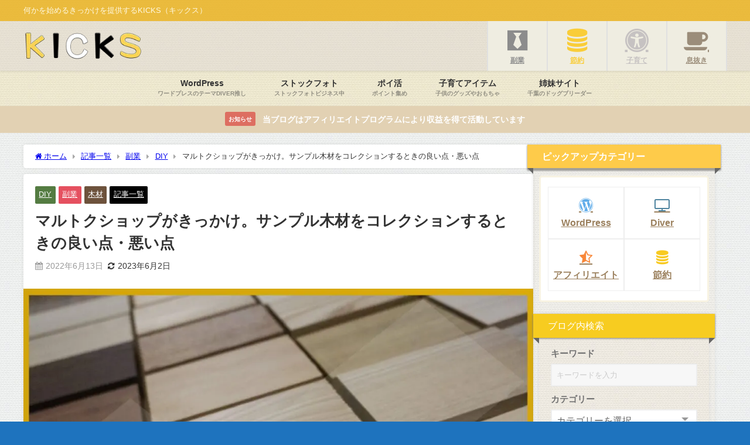

--- FILE ---
content_type: text/html; charset=UTF-8
request_url: https://kikkakeswitch.com/marutoku-sample-wood/
body_size: 31545
content:
<!DOCTYPE html><html lang="ja"><head><meta charset="utf-8"><meta http-equiv="X-UA-Compatible" content="IE=edge"><meta name="viewport" content="width=device-width, initial-scale=1" /><title>マルトクショップがきっかけ。サンプル木材をコレクションするときの良い点・悪い点 | きっかけのスイッチをONにする「KICKS（キックス）」</title><meta name="description" content="DIYをしていると、たまに色んな樹種を見たくなってしまい、木材をコレクションとして飾っておきたくなりました。 そして、色々考えた結果、マルトクショップでサンプル木材をたくさん購入。 木は樹種によって木"><meta name="thumbnail" content="https://kikkakeswitch.com/wp-content/uploads/2022/06/wood-sample-image-500x345.jpg" /><meta property="og:locale" content="ja_JP" /><meta property="og:title" content="マルトクショップがきっかけ。サンプル木材をコレクションするときの良い点・悪い点" /><meta property="og:description" content="DIYをしていると、たまに色んな樹種を見たくなってしまい、木材をコレクションとして飾っておきたくなりました。 そして、色々考えた結果、マルトクショップでサンプル木材をたくさん購入。 木は樹種によって木" /><meta property="og:type" content="article" /><meta property="og:url" content="https://kikkakeswitch.com/marutoku-sample-wood/" /><meta property="og:image" content="https://kikkakeswitch.com/wp-content/uploads/2022/06/wood-sample-image.jpg" /><meta property="og:site_name" content="KICKS（キックス）" /><meta name="twitter:site" content="kurumiswitch" /><meta name="twitter:card" content="summary_large_image" /><meta name="twitter:title" content="マルトクショップがきっかけ。サンプル木材をコレクションするときの良い点・悪い点" /><meta name="twitter:url" content="https://kikkakeswitch.com/marutoku-sample-wood/" /><meta name="twitter:description" content="DIYをしていると、たまに色んな樹種を見たくなってしまい、木材をコレクションとして飾っておきたくなりました。 そして、色々考えた結果、マルトクショップでサンプル木材をたくさん購入。 木は樹種によって木" /><meta name="twitter:image" content="https://kikkakeswitch.com/wp-content/uploads/2022/06/wood-sample-image.jpg" /><link rel="canonical" href="https://kikkakeswitch.com/marutoku-sample-wood/"><link rel="shortcut icon" href="https://kikkakeswitch.com/wp-content/uploads/2023/12/kikkakeswitch-logo-mark5132.png"> <!--[if IE]><link rel="shortcut icon" href="https://kikkakeswitch.com/wp-content/uploads/2023/12/favicon.ico"> <![endif]--><link rel="apple-touch-icon" href="https://kikkakeswitch.com/wp-content/uploads/2023/12/kikkakeswitch-logo-mark512144.png" /><meta name='robots' content='max-image-preview' /><style>img:is([sizes="auto" i], [sizes^="auto," i]) { contain-intrinsic-size: 3000px 1500px }</style> <script defer id="cookieyes" type="text/javascript" src="https://cdn-cookieyes.com/client_data/931f50a497b4760fb4051c0c/script.js"></script> <meta property="og:title" content="マルトクショップがきっかけ。サンプル木材をコレクションするときの良い点・悪い点"/><meta property="og:description" content="DIYをしていると、たまに色んな樹種を見たくなってしまい、木材をコレクションとして飾っておきたくなりました。"/><meta property="og:url" content="/marutoku-sample-wood/"/><meta property="og:image:alt" content="マルトクの木材のサンプル購入"/><meta property="og:image" content="https://kikkakeswitch.com/wp-content/uploads/2022/06/wood-sample-image.jpg"/><meta property="og:image:width" content="1000" /><meta property="og:image:height" content="689" /><meta property="og:image:type" content="image/jpeg" /><meta property="og:type" content="article"/><meta property="og:article:published_time" content="2022-06-13 00:17:02"/><meta property="og:article:modified_time" content="2023-06-02 09:37:20"/><meta name="twitter:card" content="summary"><meta name="twitter:title" content="マルトクショップがきっかけ。サンプル木材をコレクションするときの良い点・悪い点"/><meta name="twitter:description" content="DIYをしていると、たまに色んな樹種を見たくなってしまい、木材をコレクションとして飾っておきたくなりました。"/><meta name="twitter:image" content="https://kikkakeswitch.com/wp-content/uploads/2022/06/wood-sample-image.jpg"/><meta name="twitter:image:alt" content="マルトクの木材のサンプル購入"/><meta name="author" content="クルミ"/><link rel='dns-prefetch' href='//www.google.com' /><link rel='dns-prefetch' href='//cdnjs.cloudflare.com' /><link href='https://fonts.gstatic.com' crossorigin='anonymous' rel='preconnect' /><link rel="alternate" type="application/rss+xml" title="KICKS（キックス） &raquo; フィード" href="https://kikkakeswitch.com/feed/" /><link rel="alternate" type="application/rss+xml" title="KICKS（キックス） &raquo; コメントフィード" href="https://kikkakeswitch.com/comments/feed/" /><link rel="alternate" type="application/rss+xml" title="KICKS（キックス） &raquo; マルトクショップがきっかけ。サンプル木材をコレクションするときの良い点・悪い点 のコメントのフィード" href="https://kikkakeswitch.com/marutoku-sample-wood/feed/" /><link rel='stylesheet'  href='https://kikkakeswitch.com/wp-includes/css/dist/block-library/style.min.css?ver=6.8.3&#038;theme=6.1.11'  media='all'><style id='global-styles-inline-css' type='text/css'>:root{--wp--preset--aspect-ratio--square: 1;--wp--preset--aspect-ratio--4-3: 4/3;--wp--preset--aspect-ratio--3-4: 3/4;--wp--preset--aspect-ratio--3-2: 3/2;--wp--preset--aspect-ratio--2-3: 2/3;--wp--preset--aspect-ratio--16-9: 16/9;--wp--preset--aspect-ratio--9-16: 9/16;--wp--preset--color--black: #000000;--wp--preset--color--cyan-bluish-gray: #abb8c3;--wp--preset--color--white: #ffffff;--wp--preset--color--pale-pink: #f78da7;--wp--preset--color--vivid-red: #cf2e2e;--wp--preset--color--luminous-vivid-orange: #ff6900;--wp--preset--color--luminous-vivid-amber: #fcb900;--wp--preset--color--light-green-cyan: #7bdcb5;--wp--preset--color--vivid-green-cyan: #00d084;--wp--preset--color--pale-cyan-blue: #8ed1fc;--wp--preset--color--vivid-cyan-blue: #0693e3;--wp--preset--color--vivid-purple: #9b51e0;--wp--preset--color--light-blue: #70b8f1;--wp--preset--color--light-red: #ff8178;--wp--preset--color--light-green: #2ac113;--wp--preset--color--light-yellow: #ffe822;--wp--preset--color--light-orange: #ffa30d;--wp--preset--color--blue: #00f;--wp--preset--color--red: #f00;--wp--preset--color--purple: #674970;--wp--preset--color--gray: #ccc;--wp--preset--gradient--vivid-cyan-blue-to-vivid-purple: linear-gradient(135deg,rgba(6,147,227,1) 0%,rgb(155,81,224) 100%);--wp--preset--gradient--light-green-cyan-to-vivid-green-cyan: linear-gradient(135deg,rgb(122,220,180) 0%,rgb(0,208,130) 100%);--wp--preset--gradient--luminous-vivid-amber-to-luminous-vivid-orange: linear-gradient(135deg,rgba(252,185,0,1) 0%,rgba(255,105,0,1) 100%);--wp--preset--gradient--luminous-vivid-orange-to-vivid-red: linear-gradient(135deg,rgba(255,105,0,1) 0%,rgb(207,46,46) 100%);--wp--preset--gradient--very-light-gray-to-cyan-bluish-gray: linear-gradient(135deg,rgb(238,238,238) 0%,rgb(169,184,195) 100%);--wp--preset--gradient--cool-to-warm-spectrum: linear-gradient(135deg,rgb(74,234,220) 0%,rgb(151,120,209) 20%,rgb(207,42,186) 40%,rgb(238,44,130) 60%,rgb(251,105,98) 80%,rgb(254,248,76) 100%);--wp--preset--gradient--blush-light-purple: linear-gradient(135deg,rgb(255,206,236) 0%,rgb(152,150,240) 100%);--wp--preset--gradient--blush-bordeaux: linear-gradient(135deg,rgb(254,205,165) 0%,rgb(254,45,45) 50%,rgb(107,0,62) 100%);--wp--preset--gradient--luminous-dusk: linear-gradient(135deg,rgb(255,203,112) 0%,rgb(199,81,192) 50%,rgb(65,88,208) 100%);--wp--preset--gradient--pale-ocean: linear-gradient(135deg,rgb(255,245,203) 0%,rgb(182,227,212) 50%,rgb(51,167,181) 100%);--wp--preset--gradient--electric-grass: linear-gradient(135deg,rgb(202,248,128) 0%,rgb(113,206,126) 100%);--wp--preset--gradient--midnight: linear-gradient(135deg,rgb(2,3,129) 0%,rgb(40,116,252) 100%);--wp--preset--font-size--small: .8em;--wp--preset--font-size--medium: 1em;--wp--preset--font-size--large: 1.2em;--wp--preset--font-size--x-large: 42px;--wp--preset--font-size--xlarge: 1.5em;--wp--preset--font-size--xxlarge: 2em;--wp--preset--spacing--20: 0.44rem;--wp--preset--spacing--30: 0.67rem;--wp--preset--spacing--40: 1rem;--wp--preset--spacing--50: 1.5rem;--wp--preset--spacing--60: 2.25rem;--wp--preset--spacing--70: 3.38rem;--wp--preset--spacing--80: 5.06rem;--wp--preset--shadow--natural: 6px 6px 9px rgba(0, 0, 0, 0.2);--wp--preset--shadow--deep: 12px 12px 50px rgba(0, 0, 0, 0.4);--wp--preset--shadow--sharp: 6px 6px 0px rgba(0, 0, 0, 0.2);--wp--preset--shadow--outlined: 6px 6px 0px -3px rgba(255, 255, 255, 1), 6px 6px rgba(0, 0, 0, 1);--wp--preset--shadow--crisp: 6px 6px 0px rgba(0, 0, 0, 1);--wp--custom--spacing--small: max(1.25rem, 5vw);--wp--custom--spacing--medium: clamp(2rem, 8vw, calc(4 * var(--wp--style--block-gap)));--wp--custom--spacing--large: clamp(4rem, 10vw, 8rem);--wp--custom--spacing--outer: var(--wp--custom--spacing--small, 1.25rem);--wp--custom--typography--font-size--huge: clamp(2.25rem, 4vw, 2.75rem);--wp--custom--typography--font-size--gigantic: clamp(2.75rem, 6vw, 3.25rem);--wp--custom--typography--font-size--colossal: clamp(3.25rem, 8vw, 6.25rem);--wp--custom--typography--line-height--tiny: 1.15;--wp--custom--typography--line-height--small: 1.2;--wp--custom--typography--line-height--medium: 1.4;--wp--custom--typography--line-height--normal: 1.6;}:root { --wp--style--global--content-size: 769px;--wp--style--global--wide-size: 1240px; }:where(body) { margin: 0; }.wp-site-blocks > .alignleft { float: left; margin-right: 2em; }.wp-site-blocks > .alignright { float: right; margin-left: 2em; }.wp-site-blocks > .aligncenter { justify-content: center; margin-left: auto; margin-right: auto; }:where(.wp-site-blocks) > * { margin-block-start: 1.5em; margin-block-end: 0; }:where(.wp-site-blocks) > :first-child { margin-block-start: 0; }:where(.wp-site-blocks) > :last-child { margin-block-end: 0; }:root { --wp--style--block-gap: 1.5em; }:root :where(.is-layout-flow) > :first-child{margin-block-start: 0;}:root :where(.is-layout-flow) > :last-child{margin-block-end: 0;}:root :where(.is-layout-flow) > *{margin-block-start: 1.5em;margin-block-end: 0;}:root :where(.is-layout-constrained) > :first-child{margin-block-start: 0;}:root :where(.is-layout-constrained) > :last-child{margin-block-end: 0;}:root :where(.is-layout-constrained) > *{margin-block-start: 1.5em;margin-block-end: 0;}:root :where(.is-layout-flex){gap: 1.5em;}:root :where(.is-layout-grid){gap: 1.5em;}.is-layout-flow > .alignleft{float: left;margin-inline-start: 0;margin-inline-end: 2em;}.is-layout-flow > .alignright{float: right;margin-inline-start: 2em;margin-inline-end: 0;}.is-layout-flow > .aligncenter{margin-left: auto !important;margin-right: auto !important;}.is-layout-constrained > .alignleft{float: left;margin-inline-start: 0;margin-inline-end: 2em;}.is-layout-constrained > .alignright{float: right;margin-inline-start: 2em;margin-inline-end: 0;}.is-layout-constrained > .aligncenter{margin-left: auto !important;margin-right: auto !important;}.is-layout-constrained > :where(:not(.alignleft):not(.alignright):not(.alignfull)){max-width: var(--wp--style--global--content-size);margin-left: auto !important;margin-right: auto !important;}.is-layout-constrained > .alignwide{max-width: var(--wp--style--global--wide-size);}body .is-layout-flex{display: flex;}.is-layout-flex{flex-wrap: wrap;align-items: center;}.is-layout-flex > :is(*, div){margin: 0;}body .is-layout-grid{display: grid;}.is-layout-grid > :is(*, div){margin: 0;}body{padding-top: 0px;padding-right: 0px;padding-bottom: 0px;padding-left: 0px;}:root :where(.wp-element-button, .wp-block-button__link){background-color: #32373c;border-width: 0;color: #fff;font-family: inherit;font-size: inherit;line-height: inherit;padding: calc(0.667em + 2px) calc(1.333em + 2px);text-decoration: none;}.has-black-color{color: var(--wp--preset--color--black) !important;}.has-cyan-bluish-gray-color{color: var(--wp--preset--color--cyan-bluish-gray) !important;}.has-white-color{color: var(--wp--preset--color--white) !important;}.has-pale-pink-color{color: var(--wp--preset--color--pale-pink) !important;}.has-vivid-red-color{color: var(--wp--preset--color--vivid-red) !important;}.has-luminous-vivid-orange-color{color: var(--wp--preset--color--luminous-vivid-orange) !important;}.has-luminous-vivid-amber-color{color: var(--wp--preset--color--luminous-vivid-amber) !important;}.has-light-green-cyan-color{color: var(--wp--preset--color--light-green-cyan) !important;}.has-vivid-green-cyan-color{color: var(--wp--preset--color--vivid-green-cyan) !important;}.has-pale-cyan-blue-color{color: var(--wp--preset--color--pale-cyan-blue) !important;}.has-vivid-cyan-blue-color{color: var(--wp--preset--color--vivid-cyan-blue) !important;}.has-vivid-purple-color{color: var(--wp--preset--color--vivid-purple) !important;}.has-light-blue-color{color: var(--wp--preset--color--light-blue) !important;}.has-light-red-color{color: var(--wp--preset--color--light-red) !important;}.has-light-green-color{color: var(--wp--preset--color--light-green) !important;}.has-light-yellow-color{color: var(--wp--preset--color--light-yellow) !important;}.has-light-orange-color{color: var(--wp--preset--color--light-orange) !important;}.has-blue-color{color: var(--wp--preset--color--blue) !important;}.has-red-color{color: var(--wp--preset--color--red) !important;}.has-purple-color{color: var(--wp--preset--color--purple) !important;}.has-gray-color{color: var(--wp--preset--color--gray) !important;}.has-black-background-color{background-color: var(--wp--preset--color--black) !important;}.has-cyan-bluish-gray-background-color{background-color: var(--wp--preset--color--cyan-bluish-gray) !important;}.has-white-background-color{background-color: var(--wp--preset--color--white) !important;}.has-pale-pink-background-color{background-color: var(--wp--preset--color--pale-pink) !important;}.has-vivid-red-background-color{background-color: var(--wp--preset--color--vivid-red) !important;}.has-luminous-vivid-orange-background-color{background-color: var(--wp--preset--color--luminous-vivid-orange) !important;}.has-luminous-vivid-amber-background-color{background-color: var(--wp--preset--color--luminous-vivid-amber) !important;}.has-light-green-cyan-background-color{background-color: var(--wp--preset--color--light-green-cyan) !important;}.has-vivid-green-cyan-background-color{background-color: var(--wp--preset--color--vivid-green-cyan) !important;}.has-pale-cyan-blue-background-color{background-color: var(--wp--preset--color--pale-cyan-blue) !important;}.has-vivid-cyan-blue-background-color{background-color: var(--wp--preset--color--vivid-cyan-blue) !important;}.has-vivid-purple-background-color{background-color: var(--wp--preset--color--vivid-purple) !important;}.has-light-blue-background-color{background-color: var(--wp--preset--color--light-blue) !important;}.has-light-red-background-color{background-color: var(--wp--preset--color--light-red) !important;}.has-light-green-background-color{background-color: var(--wp--preset--color--light-green) !important;}.has-light-yellow-background-color{background-color: var(--wp--preset--color--light-yellow) !important;}.has-light-orange-background-color{background-color: var(--wp--preset--color--light-orange) !important;}.has-blue-background-color{background-color: var(--wp--preset--color--blue) !important;}.has-red-background-color{background-color: var(--wp--preset--color--red) !important;}.has-purple-background-color{background-color: var(--wp--preset--color--purple) !important;}.has-gray-background-color{background-color: var(--wp--preset--color--gray) !important;}.has-black-border-color{border-color: var(--wp--preset--color--black) !important;}.has-cyan-bluish-gray-border-color{border-color: var(--wp--preset--color--cyan-bluish-gray) !important;}.has-white-border-color{border-color: var(--wp--preset--color--white) !important;}.has-pale-pink-border-color{border-color: var(--wp--preset--color--pale-pink) !important;}.has-vivid-red-border-color{border-color: var(--wp--preset--color--vivid-red) !important;}.has-luminous-vivid-orange-border-color{border-color: var(--wp--preset--color--luminous-vivid-orange) !important;}.has-luminous-vivid-amber-border-color{border-color: var(--wp--preset--color--luminous-vivid-amber) !important;}.has-light-green-cyan-border-color{border-color: var(--wp--preset--color--light-green-cyan) !important;}.has-vivid-green-cyan-border-color{border-color: var(--wp--preset--color--vivid-green-cyan) !important;}.has-pale-cyan-blue-border-color{border-color: var(--wp--preset--color--pale-cyan-blue) !important;}.has-vivid-cyan-blue-border-color{border-color: var(--wp--preset--color--vivid-cyan-blue) !important;}.has-vivid-purple-border-color{border-color: var(--wp--preset--color--vivid-purple) !important;}.has-light-blue-border-color{border-color: var(--wp--preset--color--light-blue) !important;}.has-light-red-border-color{border-color: var(--wp--preset--color--light-red) !important;}.has-light-green-border-color{border-color: var(--wp--preset--color--light-green) !important;}.has-light-yellow-border-color{border-color: var(--wp--preset--color--light-yellow) !important;}.has-light-orange-border-color{border-color: var(--wp--preset--color--light-orange) !important;}.has-blue-border-color{border-color: var(--wp--preset--color--blue) !important;}.has-red-border-color{border-color: var(--wp--preset--color--red) !important;}.has-purple-border-color{border-color: var(--wp--preset--color--purple) !important;}.has-gray-border-color{border-color: var(--wp--preset--color--gray) !important;}.has-vivid-cyan-blue-to-vivid-purple-gradient-background{background: var(--wp--preset--gradient--vivid-cyan-blue-to-vivid-purple) !important;}.has-light-green-cyan-to-vivid-green-cyan-gradient-background{background: var(--wp--preset--gradient--light-green-cyan-to-vivid-green-cyan) !important;}.has-luminous-vivid-amber-to-luminous-vivid-orange-gradient-background{background: var(--wp--preset--gradient--luminous-vivid-amber-to-luminous-vivid-orange) !important;}.has-luminous-vivid-orange-to-vivid-red-gradient-background{background: var(--wp--preset--gradient--luminous-vivid-orange-to-vivid-red) !important;}.has-very-light-gray-to-cyan-bluish-gray-gradient-background{background: var(--wp--preset--gradient--very-light-gray-to-cyan-bluish-gray) !important;}.has-cool-to-warm-spectrum-gradient-background{background: var(--wp--preset--gradient--cool-to-warm-spectrum) !important;}.has-blush-light-purple-gradient-background{background: var(--wp--preset--gradient--blush-light-purple) !important;}.has-blush-bordeaux-gradient-background{background: var(--wp--preset--gradient--blush-bordeaux) !important;}.has-luminous-dusk-gradient-background{background: var(--wp--preset--gradient--luminous-dusk) !important;}.has-pale-ocean-gradient-background{background: var(--wp--preset--gradient--pale-ocean) !important;}.has-electric-grass-gradient-background{background: var(--wp--preset--gradient--electric-grass) !important;}.has-midnight-gradient-background{background: var(--wp--preset--gradient--midnight) !important;}.has-small-font-size{font-size: var(--wp--preset--font-size--small) !important;}.has-medium-font-size{font-size: var(--wp--preset--font-size--medium) !important;}.has-large-font-size{font-size: var(--wp--preset--font-size--large) !important;}.has-x-large-font-size{font-size: var(--wp--preset--font-size--x-large) !important;}.has-xlarge-font-size{font-size: var(--wp--preset--font-size--xlarge) !important;}.has-xxlarge-font-size{font-size: var(--wp--preset--font-size--xxlarge) !important;}
:root :where(.wp-block-pullquote){font-size: 1.5em;line-height: 1.6;}
:root :where(.wp-block-group-is-layout-flow) > :first-child{margin-block-start: 0;}:root :where(.wp-block-group-is-layout-flow) > :last-child{margin-block-end: 0;}:root :where(.wp-block-group-is-layout-flow) > *{margin-block-start: 0;margin-block-end: 0;}:root :where(.wp-block-group-is-layout-constrained) > :first-child{margin-block-start: 0;}:root :where(.wp-block-group-is-layout-constrained) > :last-child{margin-block-end: 0;}:root :where(.wp-block-group-is-layout-constrained) > *{margin-block-start: 0;margin-block-end: 0;}:root :where(.wp-block-group-is-layout-flex){gap: 0;}:root :where(.wp-block-group-is-layout-grid){gap: 0;}</style><link rel='stylesheet'  href='https://kikkakeswitch.com/wp-content/cache/autoptimize/css/autoptimize_single_64ac31699f5326cb3c76122498b76f66.css?ver=6.1.4&#038;theme=6.1.11'  media='all'><link rel='stylesheet'  href='https://kikkakeswitch.com/wp-content/themes/diver/css/style.min.css?ver=6.8.3&#038;theme=6.1.11'  media='all'><link rel='stylesheet'  href='https://kikkakeswitch.com/wp-content/cache/autoptimize/css/autoptimize_single_18b8a3602cf1e28e2acf47e7b3da697d.css?theme=6.1.11'  media='all'><link rel='stylesheet'  href='https://kikkakeswitch.com/wp-content/cache/autoptimize/css/autoptimize_single_a5bb779e3f9eef4a7dac11ff9eb10e19.css?ver=2.9.4&#038;theme=6.1.11'  media='all'> <script type="text/javascript"src="https://kikkakeswitch.com/wp-includes/js/jquery/jquery.min.js?ver=3.7.1&amp;theme=6.1.11" id="jquery-core-js"></script> <script defer type="text/javascript"src="https://kikkakeswitch.com/wp-includes/js/jquery/jquery-migrate.min.js?ver=3.4.1&amp;theme=6.1.11" id="jquery-migrate-js"></script> <link rel="https://api.w.org/" href="https://kikkakeswitch.com/wp-json/" /><link rel="alternate" title="JSON" type="application/json" href="https://kikkakeswitch.com/wp-json/wp/v2/posts/3352" /><link rel="EditURI" type="application/rsd+xml" title="RSD" href="https://kikkakeswitch.com/xmlrpc.php?rsd" /><meta name="generator" content="WordPress 6.8.3" /><link rel='shortlink' href='https://kikkakeswitch.com/?p=3352' /><link rel="alternate" title="oEmbed (JSON)" type="application/json+oembed" href="https://kikkakeswitch.com/wp-json/oembed/1.0/embed?url=https%3A%2F%2Fkikkakeswitch.com%2Fmarutoku-sample-wood%2F" /><link rel="alternate" title="oEmbed (XML)" type="text/xml+oembed" href="https://kikkakeswitch.com/wp-json/oembed/1.0/embed?url=https%3A%2F%2Fkikkakeswitch.com%2Fmarutoku-sample-wood%2F&#038;format=xml" />  <script defer data-type="lazy" data-src="https://www.googletagmanager.com/gtag/js?id=G-F12TPCQTH5"></script> <script defer src="[data-uri]"></script> <meta name="google-site-verification" content="Otfpfc-_84A4ahackKiHhi1uJM4_3euZoyQ1_JBkNTM" /><link rel="apple-touch-icon" sizes="180x180" href="/apple-touch-icon.png?v=2"><link rel="icon" type="image/png" sizes="32x32" href="/favicon-32x32.png?v=2"><link rel="icon" type="image/png" sizes="16x16" href="/favicon-16x16.png?v=2"><link rel="manifest" href="/site.webmanifest?v=2"><link rel="mask-icon" href="/safari-pinned-tab.svg?v=2" color="#5bbad5"><link rel="shortcut icon" href="/favicon.ico?v=2"><meta name="msapplication-TileColor" content="#da532c"><meta name="theme-color" content="#ffffff"> <script defer src="[data-uri]"></script><script type="application/ld+json" class="json-ld">[
    {
        "@context": "https://schema.org",
        "@type": "BlogPosting",
        "mainEntityOfPage": {
            "@type": "WebPage",
            "@id": "https://kikkakeswitch.com/marutoku-sample-wood/"
        },
        "headline": "マルトクショップがきっかけ。サンプル木材をコレクションするときの良い点・悪い点",
        "image": [
            "https://kikkakeswitch.com/wp-content/uploads/2022/06/wood-sample-image.jpg",
            "https://kikkakeswitch.com/wp-content/uploads/2022/06/wood-sample-image-500x345.jpg",
            "https://kikkakeswitch.com/wp-content/uploads/2022/06/wood-sample-image-500x345.jpg"
        ],
        "description": "DIYをしていると、たまに色んな樹種を見たくなってしまい、木材をコレクションとして飾っておきたくなりました。 そして、色々考えた結果、マルトクショップでサンプル木材をたくさん購入。 木は樹種によって木",
        "datePublished": "2022-06-13T00:17:02+09:00",
        "dateModified": "2023-06-02T09:37:20+09:00",
        "articleSection": [
            "DIY",
            "副業",
            "木材",
            "記事一覧"
        ],
        "author": {
            "@type": "Person",
            "name": "クルミ",
            "url": "https://kikkakeswitch.com/author/kiss247_wpblog/"
        },
        "publisher": {
            "@context": "http://schema.org",
            "@type": "Organization",
            "name": "KICKS（キックス）",
            "description": "何かを始めるきっかけを提供するKICKS（キックス）",
            "logo": {
                "@type": "ImageObject",
                "url": "https://kikkakeswitch.com/wp-content/uploads/2023/12/250kicks.png"
            }
        }
    }
]</script> <style>body{background-image:url('https://kikkakeswitch.com/wp-content/themes/diver/images/background.jpg');}</style><style>#onlynav ul li,#nav_fixed #nav ul li,.header-logo #nav ul ul {perspective:300px;}#onlynav ul ul,#nav_fixed #nav ul ul,.header-logo #nav ul ul{visibility:hidden;opacity:0;transition:.3s ease-in-out;transform:rotateX(-90deg) rotateY(0);transform-origin:0 0;}#onlynav ul ul li,#nav_fixed #nav ul ul li,.header-logo #nav ul ul li {perspective:1500px;}#onlynav ul ul ul,#nav_fixed #nav ul ul ul,.header-logo #nav ul ul ul{transform:rotateX(0) rotateY(-90deg);}#onlynav ul li:hover > ul,#nav_fixed #nav ul li:hover > ul,.header-logo #nav ul li:hover > ul{visibility:visible;opacity:1;transform:rotateX(0) rotateY(0);}</style><style>body{background-color:#1e73be;color:#333333;}:where(a){color:#333355;}:where(a):hover{color:#6495ED}:where(.content){color:#000;}:where(.content) a{color:#6f97bc;}:where(.content) a:hover{color:#6495ED;}.header-wrap,#header ul.sub-menu, #header ul.children,#scrollnav,.description_sp{background:rgba(221,204,177,0.46);color:#333333}.header-wrap a,#scrollnav a,div.logo_title{color:#6b6b6b;}.header-wrap a:hover,div.logo_title:hover{color:#6495ED}.drawer-nav-btn span{background-color:#6b6b6b;}.drawer-nav-btn:before,.drawer-nav-btn:after {border-color:#6b6b6b;}#scrollnav ul li a{background:rgba(201,163,88,0.07);color:#505050}.header_small_menu{background:rgba(237,173,0,0.71);color:#fff8e0}.header_small_menu a{color:#ffffff}.header_small_menu a:hover{color:#6495ED}#nav_fixed.fixed, #nav_fixed #nav ul ul{background:rgba(255,209,5,0.42);color:#eeee22}#nav_fixed.fixed a,#nav_fixed .logo_title{color:#3f1208}#nav_fixed.fixed a:hover{color:#6495ED}#nav_fixed .drawer-nav-btn:before,#nav_fixed .drawer-nav-btn:after{border-color:#3f1208;}#nav_fixed .drawer-nav-btn span{background-color:#3f1208;}#onlynav{background:rgba(234,187,32,0.15);color:#333333}#onlynav ul li a{color:#333333}#onlynav ul ul.sub-menu{background:rgba(234,187,32,0.15)}#onlynav div > ul > li > a:before{border-color:#333333}#onlynav ul > li:hover > a:hover,#onlynav ul>li:hover>a,#onlynav ul>li:hover li:hover>a,#onlynav ul li:hover ul li ul li:hover > a{background:#5d8ac1;color:#fff}#onlynav ul li ul li ul:before{border-left-color:#fff}#onlynav ul li:last-child ul li ul:before{border-right-color:#fff}#bigfooter{background:#ffffff;color:#333333}#bigfooter a{color:#333355}#bigfooter a:hover{color:#6495ED}#footer{background:#000000;color:#999}#footer a{color:#7f7867}#footer a:hover{color:#6495ED}#sidebar .widget{background:rgba(221,153,51,0.04);color:#727272;}#sidebar .widget a{color:#9b805d;}#sidebar .widget a:hover{color:#6495ED;}.post-box-contents,#main-wrap #pickup_posts_container img,.hentry, #single-main .post-sub,.navigation,.single_thumbnail,.in_loop,#breadcrumb,.pickup-cat-list,.maintop-widget, .mainbottom-widget,#share_plz,.sticky-post-box,.catpage_content_wrap,.cat-post-main{background:#ffffff;}.post-box{border-color:#eee;}.drawer_content_title,.searchbox_content_title{background:#ffda23;color:#ffffff;}.drawer-nav,#header_search{background:#ffffff}.drawer-nav,.drawer-nav a,#header_search,#header_search a{color:#303030}#footer_sticky_menu{background:rgba(232,177,0,0.32)}.footermenu_col{background:rgba(232,177,0,0.32);color:#ffffff;}a.page-numbers{background:#afafaf;color:#ffffff;}.pagination .current{background:#000000;color:#f2d337;}</style><style>@media screen and (min-width:1201px){#main-wrap,.header-wrap .header-logo,.header_small_content,.bigfooter_wrap,.footer_content,.container_top_widget,.container_bottom_widget{width:1201px;}}@media screen and (max-width:1200px){ #main-wrap,.header-wrap .header-logo, .header_small_content, .bigfooter_wrap,.footer_content, .container_top_widget, .container_bottom_widget{width:96%;}}@media screen and (max-width:768px){#main-wrap,.header-wrap .header-logo,.header_small_content,.bigfooter_wrap,.footer_content,.container_top_widget,.container_bottom_widget{width:100%;}}@media screen and (min-width:960px){#sidebar {width:310px;}}#pickup_posts_container li > a,.post-box-thumbnail__wrap::before{padding-top:75%;}</style><style>@media screen and (min-width:1201px){#main-wrap{width:1200px;}}@media screen and (max-width:1200px){ #main-wrap{width:90％;}}</style><style type="text/css" id="diver-custom-heading-css">.content h2:where(:not([class])),:where(.is-editor-blocks) :where(.content) h2:not(.sc_heading){color:#000000;background-color:#ffffff;border-radius:5px;}.content h4:where(:not([class])),:where(.is-editor-blocks) :where(.content) h4:not(.sc_heading){color:#000;background-color:#000;background:transparent;display:flex;align-items:center;padding:0px;}.content h4:where(:not([class])):before,:where(.is-editor-blocks) :where(.content) h4:not(.sc_heading):before{content:"";width:.6em;height:.6em;margin-right:.6em;background-color:#000;transform:rotate(45deg);}.content h5:where(:not([class])),:where(.is-editor-blocks) :where(.content) h5:not(.sc_heading){color:#000;}</style><noscript><style>.lazyload[data-src]{display:none !important;}</style></noscript><style>.lazyload{background-image:none !important;}.lazyload:before{background-image:none !important;}</style><style type="text/css">.broken_link, a.broken_link {
	text-decoration: line-through;
}</style><link rel="icon" href="https://kikkakeswitch.com/wp-content/uploads/2023/12/cropped-kikkakeswitch-logo-mark51276-32x32.png" sizes="32x32" /><link rel="icon" href="https://kikkakeswitch.com/wp-content/uploads/2023/12/cropped-kikkakeswitch-logo-mark51276-192x192.png" sizes="192x192" /><link rel="apple-touch-icon" href="https://kikkakeswitch.com/wp-content/uploads/2023/12/cropped-kikkakeswitch-logo-mark51276-180x180.png" /><meta name="msapplication-TileImage" content="https://kikkakeswitch.com/wp-content/uploads/2023/12/cropped-kikkakeswitch-logo-mark51276-270x270.png" /><style type="text/css" id="wp-custom-css">.grecaptcha-badge { visibility: hidden; }

/** アイコンメニュー **/
.widget_btn{
margin:-12px;
background:#eee;
display: flex;
align-items: center;
-webkit-flex-wrap: wrap;
flex-wrap: wrap;
}

.widget_btn a{
text-align:center;
width:50%;
padding:8px 0 14px;
background:#fff;
border:1px solid #eee;
font-weight:bold;
}

.widget_btn a i {
display:block;
font-size:24px;
padding:10px 0 6px;
}

.widget_btn a span {
font-size:12px;
}

/** アイコンの色 **/
.widget_btn a:nth-child(1) i {
color:#000;
}
.widget_btn a:nth-child(2) i {
color:#000;
}
.widget_btn a:nth-child(3) i {
color:#000;
}
.widget_btn a:nth-child(4) i {
color:#000;
}
h2 {
    padding: 0.5rem 1rem 0.5rem 1.5rem;
    margin-bottom: 0.2rem;
    background-image: linear-gradient(to top, #7E4109 10%, #FCB900 100%);
    background-repeat: no-repeat;
    background-size: 0.5rem 100%;
    font-weight: bold;
    font-size: 26px;
    box-shadow: rgba(0, 0, 0, 0.18) 0px 2px 4px;
}
h3 {
    padding: 0.5rem 1rem 0.5rem 1.5rem;
    margin-bottom: 0.2rem;
    background-image:
        linear-gradient(#FFD563 50%, #502803 50%);
    background-repeat: no-repeat;
    background-size: 0.5rem 100%;
    font-weight: bold;
    font-size: 26px;
    box-shadow: rgba(99, 99, 99, 0.2) 0px 2px 8px 0px;
.grecaptcha-badge { visibility: hidden; }</style> <script defer src="https://www.youtube.com/iframe_api"></script> </head><body itemscope="itemscope" itemtype="http://schema.org/WebPage" class="wp-singular post-template-default single single-post postid-3352 single-format-standard wp-embed-responsive wp-theme-diver wp-child-theme-diver_child is-editor-blocks l-sidebar-right"><div id="container"><div id="header" class="clearfix"><header class="header-wrap" role="banner" itemscope="itemscope" itemtype="http://schema.org/WPHeader"><div class="header_small_menu clearfix"><div class="header_small_content"><div id="description">何かを始めるきっかけを提供するKICKS（キックス）</div><nav class="header_small_menu_right" role="navigation" itemscope="itemscope" itemtype="http://scheme.org/SiteNavigationElement"></nav></div></div><div class="header-logo clearfix"><div class="drawer-nav-btn-wrap"><span class="drawer-nav-btn"><span></span></span></div><div class="header_search"><a href="#header_search" class="header_search_btn" data-lity><div class="header_search_inner"><i class="fa fa-search" aria-hidden="true"></i><div class="header_search_title">SEARCH</div></div></a></div><div id="logo"> <a href="https://kikkakeswitch.com/"> <noscript><img src="https://kikkakeswitch.com/wp-content/uploads/2023/12/250kicks.png" alt="KICKS（キックス）" width="250" height="60"></noscript><img class="lazyload" src='data:image/svg+xml,%3Csvg%20xmlns=%22http://www.w3.org/2000/svg%22%20viewBox=%220%200%20250%2060%22%3E%3C/svg%3E' data-src="https://kikkakeswitch.com/wp-content/uploads/2023/12/250kicks.png" alt="KICKS（キックス）" width="250" height="60"> </a></div><div class="nav_in_btn"><ul><li class="nav_in_btn_list_1"><a href="https://kikkakeswitch.com/category/news-story/side-job/"  ><i class="fa fa-black-tie"></i><span>副業</span></a></li><li class="nav_in_btn_list_2"><a href=""  ><i class="fa fa-database"></i><span>節約</span></a></li><li class="nav_in_btn_list_3"><a href="https://kikkakeswitch.com/category/news-story/pregnancy-delivered/"  ><i class="fa fa-universal-access"></i><span>子育て</span></a></li><li class="nav_in_btn_list_4"><a href="https://kikkakeswitch.com/category/news-story/comics/"  ><i class="fa fa-coffee"></i><span>息抜き</span></a></li></ul></div></div></header><nav id="scrollnav" role="navigation" itemscope="itemscope" itemtype="http://scheme.org/SiteNavigationElement"><div class="menu-%e3%83%98%e3%83%83%e3%83%80%e3%83%bc-container"><ul id="scroll-menu"><li id="menu-item-7028" class="menu-item menu-item-type-custom menu-item-object-custom menu-item-has-children menu-item-7028"><a href="https://kikkakeswitch.com/category/news-story/side-job/wordpress/"><div class="menu_title">WordPress</div><div class="menu_desc">ワードプレスのテーマDIVER推し</div></a><ul class="sub-menu"><li id="menu-item-7025" class="menu-item menu-item-type-taxonomy menu-item-object-category menu-item-7025"><a href="https://kikkakeswitch.com/category/news-story/side-job/affiliate/">アフィリエイト</a></li></ul></li><li id="menu-item-7018" class="menu-item menu-item-type-custom menu-item-object-custom menu-item-7018"><a href="https://www.bing.com/ck/a?!&#038;&#038;p=50b8ccea956a4516JmltdHM9MTY5MzE4MDgwMCZpZ3VpZD0zNjkzZTY1Zi04MDczLTZjMjctMDU2OS1mN2EyODQ3MzZhZmUmaW5zaWQ9NTE4NQ&#038;ptn=3&#038;hsh=3&#038;fclid=3693e65f-8073-6c27-0569-f7a284736afe&#038;psq=%e3%82%aa%e3%83%bc%e3%82%ac%e3%82%b9%e3%82%bf%e3%81%ae%e3%81%8b%e3%82%89%e3%81%8f%e3%82%8a&#038;u=a1aHR0cHM6Ly9hdWd1c3Rhbm9rYXJha3VyaS5jb20v&#038;ntb=1"><div class="menu_title">ストックフォト</div><div class="menu_desc">ストックフォトビジネス中</div></a></li><li id="menu-item-7024" class="menu-item menu-item-type-taxonomy menu-item-object-category menu-item-7024"><a href="https://kikkakeswitch.com/category/news-story/side-job/economize/point-site/"><div class="menu_title">ポイ活</div><div class="menu_desc">ポイント集め</div></a></li><li id="menu-item-7265" class="menu-item menu-item-type-taxonomy menu-item-object-category menu-item-7265"><a href="https://kikkakeswitch.com/category/news-story/pregnancy-delivered/children/"><div class="menu_title">子育てアイテム</div><div class="menu_desc">子供のグッズやおもちゃ</div></a></li><li id="menu-item-7017" class="menu-item menu-item-type-custom menu-item-object-custom menu-item-7017"><a href="https://lilackennel.com/"><div class="menu_title">姉妹サイト</div><div class="menu_desc">千葉のドッグブリーダー</div></a></li></ul></div></nav><div id="nav_fixed"><div class="header-logo clearfix"><div class="drawer-nav-btn-wrap"><span class="drawer-nav-btn"><span></span></span></div><div class="header_search"><a href="#header_search" class="header_search_btn" data-lity><div class="header_search_inner"><i class="fa fa-search" aria-hidden="true"></i><div class="header_search_title">SEARCH</div></div></a></div><div class="logo clearfix"> <a href="https://kikkakeswitch.com/"> <noscript><img src="https://kikkakeswitch.com/wp-content/uploads/2023/12/250kicks.png" alt="KICKS（キックス）" width="250" height="60"></noscript><img class="lazyload" src='data:image/svg+xml,%3Csvg%20xmlns=%22http://www.w3.org/2000/svg%22%20viewBox=%220%200%20250%2060%22%3E%3C/svg%3E' data-src="https://kikkakeswitch.com/wp-content/uploads/2023/12/250kicks.png" alt="KICKS（キックス）" width="250" height="60"> </a></div><nav id="nav" role="navigation" itemscope="itemscope" itemtype="http://scheme.org/SiteNavigationElement"><div class="menu-%e3%83%98%e3%83%83%e3%83%80%e3%83%bc-container"><ul id="fixnavul" class="menu"><li class="menu-item menu-item-type-custom menu-item-object-custom menu-item-has-children menu-item-7028"><a href="https://kikkakeswitch.com/category/news-story/side-job/wordpress/"><div class="menu_title">WordPress</div><div class="menu_desc">ワードプレスのテーマDIVER推し</div></a><ul class="sub-menu"><li class="menu-item menu-item-type-taxonomy menu-item-object-category menu-item-7025"><a href="https://kikkakeswitch.com/category/news-story/side-job/affiliate/">アフィリエイト</a></li></ul></li><li class="menu-item menu-item-type-custom menu-item-object-custom menu-item-7018"><a href="https://www.bing.com/ck/a?!&#038;&#038;p=50b8ccea956a4516JmltdHM9MTY5MzE4MDgwMCZpZ3VpZD0zNjkzZTY1Zi04MDczLTZjMjctMDU2OS1mN2EyODQ3MzZhZmUmaW5zaWQ9NTE4NQ&#038;ptn=3&#038;hsh=3&#038;fclid=3693e65f-8073-6c27-0569-f7a284736afe&#038;psq=%e3%82%aa%e3%83%bc%e3%82%ac%e3%82%b9%e3%82%bf%e3%81%ae%e3%81%8b%e3%82%89%e3%81%8f%e3%82%8a&#038;u=a1aHR0cHM6Ly9hdWd1c3Rhbm9rYXJha3VyaS5jb20v&#038;ntb=1"><div class="menu_title">ストックフォト</div><div class="menu_desc">ストックフォトビジネス中</div></a></li><li class="menu-item menu-item-type-taxonomy menu-item-object-category menu-item-7024"><a href="https://kikkakeswitch.com/category/news-story/side-job/economize/point-site/"><div class="menu_title">ポイ活</div><div class="menu_desc">ポイント集め</div></a></li><li class="menu-item menu-item-type-taxonomy menu-item-object-category menu-item-7265"><a href="https://kikkakeswitch.com/category/news-story/pregnancy-delivered/children/"><div class="menu_title">子育てアイテム</div><div class="menu_desc">子供のグッズやおもちゃ</div></a></li><li class="menu-item menu-item-type-custom menu-item-object-custom menu-item-7017"><a href="https://lilackennel.com/"><div class="menu_title">姉妹サイト</div><div class="menu_desc">千葉のドッグブリーダー</div></a></li></ul></div></nav></div></div><nav id="onlynav" class="onlynav" role="navigation" itemscope="itemscope" itemtype="http://scheme.org/SiteNavigationElement"><div class="menu-%e3%83%98%e3%83%83%e3%83%80%e3%83%bc-container"><ul id="onlynavul" class="menu"><li class="menu-item menu-item-type-custom menu-item-object-custom menu-item-has-children menu-item-7028"><a href="https://kikkakeswitch.com/category/news-story/side-job/wordpress/"><div class="menu_title">WordPress</div><div class="menu_desc">ワードプレスのテーマDIVER推し</div></a><ul class="sub-menu"><li class="menu-item menu-item-type-taxonomy menu-item-object-category menu-item-7025"><a href="https://kikkakeswitch.com/category/news-story/side-job/affiliate/">アフィリエイト</a></li></ul></li><li class="menu-item menu-item-type-custom menu-item-object-custom menu-item-7018"><a href="https://www.bing.com/ck/a?!&#038;&#038;p=50b8ccea956a4516JmltdHM9MTY5MzE4MDgwMCZpZ3VpZD0zNjkzZTY1Zi04MDczLTZjMjctMDU2OS1mN2EyODQ3MzZhZmUmaW5zaWQ9NTE4NQ&#038;ptn=3&#038;hsh=3&#038;fclid=3693e65f-8073-6c27-0569-f7a284736afe&#038;psq=%e3%82%aa%e3%83%bc%e3%82%ac%e3%82%b9%e3%82%bf%e3%81%ae%e3%81%8b%e3%82%89%e3%81%8f%e3%82%8a&#038;u=a1aHR0cHM6Ly9hdWd1c3Rhbm9rYXJha3VyaS5jb20v&#038;ntb=1"><div class="menu_title">ストックフォト</div><div class="menu_desc">ストックフォトビジネス中</div></a></li><li class="menu-item menu-item-type-taxonomy menu-item-object-category menu-item-7024"><a href="https://kikkakeswitch.com/category/news-story/side-job/economize/point-site/"><div class="menu_title">ポイ活</div><div class="menu_desc">ポイント集め</div></a></li><li class="menu-item menu-item-type-taxonomy menu-item-object-category menu-item-7265"><a href="https://kikkakeswitch.com/category/news-story/pregnancy-delivered/children/"><div class="menu_title">子育てアイテム</div><div class="menu_desc">子供のグッズやおもちゃ</div></a></li><li class="menu-item menu-item-type-custom menu-item-object-custom menu-item-7017"><a href="https://lilackennel.com/"><div class="menu_title">姉妹サイト</div><div class="menu_desc">千葉のドッグブリーダー</div></a></li></ul></div></nav></div><div class="d_sp"></div><div class="header_message clearfix" style="background:#e2d1b3;"><div class="header_message_wrap"><div class="header_message_text" style="color: #ffffff"> <span class="header_message_badge" style="background: #dd6e61;color:#fff;">お知らせ</span> 当ブログはアフィリエイトプログラムにより収益を得て活動しています</div></div></div><div id="main-wrap"><div class="l-main-container"><main id="single-main"  style="margin-right:-330px;padding-right:330px;" role="main"><div id="breadcrumb"><ul itemscope itemtype="http://schema.org/BreadcrumbList"><li itemprop="itemListElement" itemscope itemtype="http://schema.org/ListItem"><a href="https://kikkakeswitch.com/" itemprop="item"><span itemprop="name"><i class="fa fa-home" aria-hidden="true"></i> ホーム</span></a><meta itemprop="position" content="1" /></li><li itemprop="itemListElement" itemscope itemtype="http://schema.org/ListItem"><a href="https://kikkakeswitch.com/category/news-story/" itemprop="item"><span itemprop="name">記事一覧</span></a><meta itemprop="position" content="2" /></li><li itemprop="itemListElement" itemscope itemtype="http://schema.org/ListItem"><a href="https://kikkakeswitch.com/category/news-story/side-job/" itemprop="item"><span itemprop="name">副業</span></a><meta itemprop="position" content="3" /></li><li itemprop="itemListElement" itemscope itemtype="http://schema.org/ListItem"><a href="https://kikkakeswitch.com/category/news-story/side-job/diy/" itemprop="item"><span itemprop="name">DIY</span></a><meta itemprop="position" content="4" /></li><li itemprop="itemListElement" itemscope itemtype="http://schema.org/ListItem"><span itemprop="name">マルトクショップがきっかけ。サンプル木材をコレクションするときの良い点・悪い点</span><meta itemprop="position" content="5" /></li></ul></div><div id="content_area" class="fadeIn animated"><article id="post-3352" class="post-3352 post type-post status-publish format-standard has-post-thumbnail hentry category-diy category-side-job category-wood category-news-story"><header><div class="post-meta clearfix"><div class="cat-tag"><div class="single-post-category" style="background:rgba(25,79,0,0.74)"><a href="https://kikkakeswitch.com/category/news-story/side-job/diy/" rel="category tag">DIY</a></div><div class="single-post-category" style="background:rgba(221,22,42,0.75)"><a href="https://kikkakeswitch.com/category/news-story/side-job/" rel="category tag">副業</a></div><div class="single-post-category" style="background:rgba(84,52,27,0.85)"><a href="https://kikkakeswitch.com/category/news-story/side-job/diy/wood/" rel="category tag">木材</a></div><div class="single-post-category" style="background:#000000"><a href="https://kikkakeswitch.com/category/news-story/" rel="category tag">記事一覧</a></div></div><h1 class="single-post-title entry-title">マルトクショップがきっかけ。サンプル木材をコレクションするときの良い点・悪い点</h1><div class="post-meta-bottom"> <time class="single-post-date published updated" datetime="2022-06-13"><i class="fa fa-calendar" aria-hidden="true"></i>2022年6月13日</time> <time class="single-post-date modified" datetime="2023-06-02"><i class="fa fa-refresh" aria-hidden="true"></i>2023年6月2日</time></div></div><figure class="single_thumbnail"><noscript><img src="https://kikkakeswitch.com/wp-content/uploads/2022/06/wood-sample-image.jpg" width="1000" height="689" alt="マルトクショップがきっかけ。サンプル木材をコレクションするときの良い点・悪い点"></noscript><img class="lazyload" src='data:image/svg+xml,%3Csvg%20xmlns=%22http://www.w3.org/2000/svg%22%20viewBox=%220%200%201000%20689%22%3E%3C/svg%3E' data-src="https://kikkakeswitch.com/wp-content/uploads/2022/06/wood-sample-image.jpg" width="1000" height="689" alt="マルトクショップがきっかけ。サンプル木材をコレクションするときの良い点・悪い点"></figure><div class="share-button sns big" > <a class='facebook' href='http://www.facebook.com/share.php?u=https%3A%2F%2Fkikkakeswitch.com%2Fmarutoku-sample-wood%2F&title=%E3%83%9E%E3%83%AB%E3%83%88%E3%82%AF%E3%82%B7%E3%83%A7%E3%83%83%E3%83%97%E3%81%8C%E3%81%8D%E3%81%A3%E3%81%8B%E3%81%91%E3%80%82%E3%82%B5%E3%83%B3%E3%83%97%E3%83%AB%E6%9C%A8%E6%9D%90%E3%82%92%E3%82%B3%E3%83%AC%E3%82%AF%E3%82%B7%E3%83%A7%E3%83%B3%E3%81%99%E3%82%8B%E3%81%A8%E3%81%8D%E3%81%AE%E8%89%AF%E3%81%84%E7%82%B9%E3%83%BB%E6%82%AA%E3%81%84%E7%82%B9+-+KICKS%EF%BC%88%E3%82%AD%E3%83%83%E3%82%AF%E3%82%B9%EF%BC%89' target='_blank' rel='noopener noreferrer'><i class="fa fa-facebook"></i><span class='sns_name'>Facebook</span></a><a class='twitter' href='https://twitter.com/intent/post?url=https%3A%2F%2Fkikkakeswitch.com%2Fmarutoku-sample-wood%2F&text=%E3%83%9E%E3%83%AB%E3%83%88%E3%82%AF%E3%82%B7%E3%83%A7%E3%83%83%E3%83%97%E3%81%8C%E3%81%8D%E3%81%A3%E3%81%8B%E3%81%91%E3%80%82%E3%82%B5%E3%83%B3%E3%83%97%E3%83%AB%E6%9C%A8%E6%9D%90%E3%82%92%E3%82%B3%E3%83%AC%E3%82%AF%E3%82%B7%E3%83%A7%E3%83%B3%E3%81%99%E3%82%8B%E3%81%A8%E3%81%8D%E3%81%AE%E8%89%AF%E3%81%84%E7%82%B9%E3%83%BB%E6%82%AA%E3%81%84%E7%82%B9+-+KICKS%EF%BC%88%E3%82%AD%E3%83%83%E3%82%AF%E3%82%B9%EF%BC%89&tw_p=tweetbutton' target='_blank' rel='noopener noreferrer'><svg width="1200" height="1227" viewbox="0 0 1200 1227" fill="currentColor" xmlns="http://www.w3.org/2000/svg"> <path d="M714.163 519.284L1160.89 0H1055.03L667.137 450.887L357.328 0H0L468.492 681.821L0 1226.37H105.866L515.491 750.218L842.672 1226.37H1200L714.137 519.284H714.163ZM569.165 687.828L521.697 619.934L144.011 79.6944H306.615L611.412 515.685L658.88 583.579L1055.08 1150.3H892.476L569.165 687.854V687.828Z"/> </svg><span class='sns_name'>post</span></a><a class='hatebu' href='https://b.hatena.ne.jp/add?mode=confirm&url=https%3A%2F%2Fkikkakeswitch.com%2Fmarutoku-sample-wood%2F&title=%E3%83%9E%E3%83%AB%E3%83%88%E3%82%AF%E3%82%B7%E3%83%A7%E3%83%83%E3%83%97%E3%81%8C%E3%81%8D%E3%81%A3%E3%81%8B%E3%81%91%E3%80%82%E3%82%B5%E3%83%B3%E3%83%97%E3%83%AB%E6%9C%A8%E6%9D%90%E3%82%92%E3%82%B3%E3%83%AC%E3%82%AF%E3%82%B7%E3%83%A7%E3%83%B3%E3%81%99%E3%82%8B%E3%81%A8%E3%81%8D%E3%81%AE%E8%89%AF%E3%81%84%E7%82%B9%E3%83%BB%E6%82%AA%E3%81%84%E7%82%B9+-+KICKS%EF%BC%88%E3%82%AD%E3%83%83%E3%82%AF%E3%82%B9%EF%BC%89' target='_blank' rel='noopener noreferrer'><span class='sns_name'>はてブ</span></a><a class='line' href='https://line.me/R/msg/text/?%E3%83%9E%E3%83%AB%E3%83%88%E3%82%AF%E3%82%B7%E3%83%A7%E3%83%83%E3%83%97%E3%81%8C%E3%81%8D%E3%81%A3%E3%81%8B%E3%81%91%E3%80%82%E3%82%B5%E3%83%B3%E3%83%97%E3%83%AB%E6%9C%A8%E6%9D%90%E3%82%92%E3%82%B3%E3%83%AC%E3%82%AF%E3%82%B7%E3%83%A7%E3%83%B3%E3%81%99%E3%82%8B%E3%81%A8%E3%81%8D%E3%81%AE%E8%89%AF%E3%81%84%E7%82%B9%E3%83%BB%E6%82%AA%E3%81%84%E7%82%B9+-+KICKS%EF%BC%88%E3%82%AD%E3%83%83%E3%82%AF%E3%82%B9%EF%BC%89%0Ahttps%3A%2F%2Fkikkakeswitch.com%2Fmarutoku-sample-wood%2F' target='_blank' rel='noopener noreferrer'><span class="text">LINE</span></a><a class='pocket' href='https://getpocket.com/edit?url=https%3A%2F%2Fkikkakeswitch.com%2Fmarutoku-sample-wood%2F&title=%E3%83%9E%E3%83%AB%E3%83%88%E3%82%AF%E3%82%B7%E3%83%A7%E3%83%83%E3%83%97%E3%81%8C%E3%81%8D%E3%81%A3%E3%81%8B%E3%81%91%E3%80%82%E3%82%B5%E3%83%B3%E3%83%97%E3%83%AB%E6%9C%A8%E6%9D%90%E3%82%92%E3%82%B3%E3%83%AC%E3%82%AF%E3%82%B7%E3%83%A7%E3%83%B3%E3%81%99%E3%82%8B%E3%81%A8%E3%81%8D%E3%81%AE%E8%89%AF%E3%81%84%E7%82%B9%E3%83%BB%E6%82%AA%E3%81%84%E7%82%B9+-+KICKS%EF%BC%88%E3%82%AD%E3%83%83%E3%82%AF%E3%82%B9%EF%BC%89' target='_blank' rel='noopener noreferrer'><i class="fa fa-get-pocket" aria-hidden="true"></i><span class='sns_name'>Pocket</span></a><a class='feedly' href='https://feedly.com/i/subscription/feed%2Fhttps%3A%2F%2Fkikkakeswitch.com%2Fmarutoku-sample-wood%2F%2Ffeed' target='_blank' rel='noopener noreferrer'><i class="fa fa-rss" aria-hidden="true"></i><span class='sns_name'>Feedly</span></a></div></header><section class="single-post-main"><div class="content"><p>DIYをしていると、たまに色んな樹種を見たくなってしまい、木材を<strong>コレクション</strong>として飾っておきたくなりました。</p><p>そして、色々考えた結果、マルトクショップでサンプル木材をたくさん購入。</p><p>木は樹種によって木目や木肌の色、触り心地までも様々です。</p><p>マルトクショップのサンプル木材はその辺のサンプルと違って、端材とは一味違ったサイズ感が魅力です。</p><p>木材を愛でた後、不要になれば再利用、リメイクもしやすい木材で感動してしまいました。</p><div class="wp-block-dvaux-voice voice clearfix n_bottom right"><div class="icon"><img decoding="async" data-src="https://kikkakeswitch.com/wp-content/uploads/2020/02/e9948fdc9c0125c55c3b89478f564e65-e1587153393719.png" class="voice_img lazyload"/><div class="name">クルミ</div></div><div class="text sc_balloon right" style="background-color:#fff;color:#000"><span class="custom_voice right" style="border-color:transparent transparent transparent #fff"></span><span>木の収集はやりだすとやめられません。</span></div></div><p><a href="//af.moshimo.com/af/c/click?a_id=4015721&p_id=3448&pc_id=8257&pl_id=55945" rel="nofollow" referrerpolicy="no-referrer-when-downgrade"><img decoding="async" data-src="//image.moshimo.com/af-img/0635/000000055945.jpg" width="320" height="100" style="border:none;" class="lazyload" /></a><img decoding="async" data-src="//i.moshimo.com/af/i/impression?a_id=4015721&p_id=3448&pc_id=8257&pl_id=55945" width="1" height="1" style="border:none;" class="lazyload" /></p><div id="toc_container" class="no_bullets"><p class="toc_title">目次</p><ul class="toc_list"><li><a href="#i">マルトクショップのサンプルを購入</a></li><li><a href="#i-2">マルトクショップのサンプル木材の良い点</a><ul><li><a href="#i-3">有料だけど安い</a></li><li><a href="#i-4">取り扱い樹種が豊富</a></li><li><a href="#i-5">サンプル木材はすぐ届く</a></li><li><a href="#i-6">サンプル木材のサイズが大きい</a></li><li><a href="#i-7">表面が整っている</a></li></ul></li><li><a href="#i-8">マルトクショップのサンプル木材の悪い点</a><ul><li><a href="#i-9">サイズにばらつきがある</a></li><li><a href="#i-10">短期間に何度も購入できない</a></li><li><a href="#i-11">木目は選べない</a></li><li><a href="#i-12">切りっぱなしでキズが入ることもある</a></li><li><a href="#i-13">置き場所に困る</a></li></ul></li><li><a href="#i-14">マルトクショップのサンプル木材は安くて良いサイズ感が木の魅力を引き出してくれる</a></li><li><a href="#i-15">サンプル木材はインテリアとして愛でているだけでも癒やしになる</a></li></ul></div><h2 class="wp-block-dvaux-headline sc_heading bborder l" style="background-color:#ffa30d;color:#fff;border-color:#000"><span id="i"><div class="sc_title">マルトクショップのサンプルを購入</div></span></h2><figure class="wp-block-image size-full"><img fetchpriority="high" decoding="async" width="1000" height="667" data-src="https://kikkakeswitch.com/wp-content/uploads/2022/06/wood-sample-box.jpg" alt="マルトクショップのサンプル木材を大量購入" class="wp-image-3356 lazyload" data-srcset="https://kikkakeswitch.com/wp-content/uploads/2022/06/wood-sample-box.jpg 1000w, https://kikkakeswitch.com/wp-content/uploads/2022/06/wood-sample-box-890x594.jpg 890w, https://kikkakeswitch.com/wp-content/uploads/2022/06/wood-sample-box-500x334.jpg 500w, https://kikkakeswitch.com/wp-content/uploads/2022/06/wood-sample-box-180x120.jpg 180w, https://kikkakeswitch.com/wp-content/uploads/2022/06/wood-sample-box-768x512.jpg 768w" data-sizes="(max-width: 1000px) 100vw, 1000px" /><figcaption class="wp-element-caption">マルトクショップのサンプル木材を大量に購入</figcaption></figure><p><a href="https://px.a8.net/svt/ejp?a8mat=3N8F32+C6720I+4T3O+5YRHE">マルトクショップ</a>で、買える<strong>サンプル木材</strong>を粗方買いました。</p><p><a href="https://px.a8.net/svt/ejp?a8mat=3N8F32+C6720I+4T3O+5YRHE">マルトクショップ</a>はインターネットで木材を販売する木材ショップの中では老舗の木材屋です。</p><p>天然木や、集成材、フローリング材などをフリーカットで販売しています。</p><p>無垢材の種類も豊富です。</p><p>欲張って、集成材も興味本位で買ってしまいました。</p><p><a href="https://px.a8.net/svt/ejp?a8mat=3N8F32+C6720I+4T3O+5Z6WX" rel="nofollow"><br /> <img decoding="async" border="0" width="468" height="60" alt="" data-src="https://www24.a8.net/svt/bgt?aid=220422494736&amp;wid=001&amp;eno=01&amp;mid=s00000022434001004000&amp;mc=1" class="lazyload" /></a><br /> <img decoding="async" border="0" width="1" height="1" data-src="https://www10.a8.net/0.gif?a8mat=3N8F32+C6720I+4T3O+5Z6WX" alt="" class="lazyload" /></p><p><a href="https://px.a8.net/svt/ejp?a8mat=3N8F32+C6720I+4T3O+60OXE">木材通販のマルトクショップ</a></p><h2 class="wp-block-dvaux-headline sc_heading bborder l" style="background-color:#ffa30d;color:#fff;border-color:#000"><span id="i-2"><div class="sc_title">マルトクショップのサンプル木材の良い点</div></span></h2><figure class="wp-block-image"><img decoding="async" width="1000" height="667" data-src="https://kikkakeswitch.com/wp-content/uploads/2022/06/wood-sample-line.jpg" alt="サンプル木材を並べて斜めからみた表面" class="wp-image-3362 lazyload" data-srcset="https://kikkakeswitch.com/wp-content/uploads/2022/06/wood-sample-line.jpg 1000w, https://kikkakeswitch.com/wp-content/uploads/2022/06/wood-sample-line-890x594.jpg 890w, https://kikkakeswitch.com/wp-content/uploads/2022/06/wood-sample-line-500x334.jpg 500w, https://kikkakeswitch.com/wp-content/uploads/2022/06/wood-sample-line-180x120.jpg 180w, https://kikkakeswitch.com/wp-content/uploads/2022/06/wood-sample-line-768x512.jpg 768w" data-sizes="(max-width: 1000px) 100vw, 1000px" /></figure><div class="sc_designlist li fa_check  orange"><ul><li>有料だけど安い</li><li>取り扱い樹種が豊富</li><li>すぐ届く</li><li>サイズが大きい</li><li>表面が整っている</li></ul></div><h3 class="wp-block-dvaux-headline sc_heading bborder l" style="background-color:#ffa30d;color:#fff;border-color:#000"><span id="i-3"><div class="sc_title">有料だけど安い</div></span></h3><p><a href="https://px.a8.net/svt/ejp?a8mat=3N8F32+C6720I+4T3O+5YRHE">マルトクショップ</a>の木材のサンプルは<strong>有料</strong>です。</p><p>1枚当たりかかる費用は<strong>110円（税込み）</strong>です。</p><p><span style="text-decoration: underline;"><strong>送料は無料</strong></span>となっています。</p><p>有料となってしまいますが、樹種ごとに値段の変動がなく、安く色んな樹種を手に入れられます。</p><p>無料でサンプル木材を提供しているところもありますが、数に制限があったり、サイトによっては要問合せとなっていたり、注文するのに不便なところもあります。</p><p>それに、無料だと少し気が引けますが、有料だと気兼ねなくサンプルを手に入れられます。</p><p><span style="text-decoration: underline;"><strong>（※1樹種1枚まで、短期間に何度も購入はできません。）</strong></span></p><h3 class="wp-block-dvaux-headline sc_heading bborder l" style="background-color:#ffa30d;color:#fff;border-color:#000"><span id="i-4"><div class="sc_title">取り扱い樹種が豊富</div></span></h3><p><a href="https://px.a8.net/svt/ejp?a8mat=3N8F32+C6720I+4T3O+5YRHE">マルトクショップ</a>のサンプル木材は<strong>樹種が豊富</strong>です。</p><p>木好きにはたまらないです。</p><p>世界の3大銘木や、国産材のスギ、ヒノキ、まぁ、やっぱり日本人は桜でしょうか。</p><p>珍しい樹種もあり、普段は手に取る機会もないような木材が簡単に手に入ります。</p><h3 class="wp-block-dvaux-headline sc_heading bborder l" style="background-color:#ffa30d;color:#fff;border-color:#000"><span id="i-5"><div class="sc_title">サンプル木材はすぐ届く</div></span></h3><p><span style="text-decoration: underline;">私の場合、注文が確定してから<strong>3日</strong>で届きました。</span></p><p>通常の無垢材のフリーカットでは、最近の木材の高騰や、DIYの需要の増加によってか、木材の仕入れ、カットまでにかなりの時間がかかります。</p><p>フリーカット木材は１つ１つ手作業でカットしているため、今では1カ月以上納期が必要になることも・・・。</p><p><a href="https://px.a8.net/svt/ejp?a8mat=3N8F32+C6720I+4T3O+5YRHE">マルトクショップ</a>で木材を買おうとすると納期が遅いので注意が必要です。</p><p>なので、サンプル木材もそのくらいかかるのかな？っと思っていたのですが、サンプル木材はストックされているのかすぐ届きました。</p><div class="wp-block-dvaux-voice voice clearfix n_bottom right"><div class="icon"><img decoding="async" data-src="https://kikkakeswitch.com/wp-content/uploads/2020/02/e9948fdc9c0125c55c3b89478f564e65-e1587153393719.png" class="voice_img lazyload"/><div class="name">クルミ</div></div><div class="text sc_balloon right" style="background-color:#fff;color:#000"><span class="custom_voice right" style="border-color:transparent transparent transparent #fff"></span><span>待つことを想定していたのでラッキーでした。</span></div></div><h3 class="wp-block-dvaux-headline sc_heading bborder l" style="background-color:#ffa30d;color:#fff;border-color:#000"><span id="i-6"><div class="sc_title">サンプル木材のサイズが大きい</div></span></h3><p><a href="https://px.a8.net/svt/ejp?a8mat=3N8F32+C6720I+4T3O+5YRHE">マルトクショップ</a>のサンプル木材のサイズは<strong>厚み20～25mm×100mm×150mm</strong>のはがきサイズとなっています。</p><p>サンプル木材としては１枚当たりのサイズが大きくて厚みがあり、想像以上にボリュームがあります。</p><p>厚みや大きさは樹種ごとに多少のバラツキがありますが、まっすぐ長方形にカットされてきます。</p><p>厚みが薄くサイズが小さいと、ちんけなイメージになってしまい、木の良を感じられません。</p><p>その点、</p><p><a href="https://px.a8.net/svt/ejp?a8mat=3N8F32+C6720I+4T3O+5YRHE">マルトクショップ</a>のサンプル木材は厚みがあるので重さもしっかり感じられ、木材全体のイメージをつかみやすいです。</p><h3 class="wp-block-dvaux-headline sc_heading bborder l" style="background-color:#ffa30d;color:#fff;border-color:#000"><span id="i-7"><div class="sc_title">表面が整っている</div></span></h3><p>サンプル木材の表面はきれいに磨かれています。</p><p>表面を磨くのって意外と大変で、周りも汚れるし手間も時間もかかります。</p><p>木材が程よく磨かれた状態をそのまま感じ取れ、仕上がりに統一感があり、きれいです。</p><p>また、ワックスなどの仕上げ材も塗られておらず、天然木がそのまま感じられます。</p><h2 class="wp-block-dvaux-headline sc_heading bborder l" style="background-color:#ffa30d;color:#fff;border-color:#000"><span id="i-8"><div class="sc_title">マルトクショップのサンプル木材の悪い点</div></span></h2><figure class="wp-block-image size-full"><img decoding="async" width="1000" height="667" data-src="https://kikkakeswitch.com/wp-content/uploads/2022/06/wood-sample-scatter.jpg" alt="" class="wp-image-3357 lazyload" data-srcset="https://kikkakeswitch.com/wp-content/uploads/2022/06/wood-sample-scatter.jpg 1000w, https://kikkakeswitch.com/wp-content/uploads/2022/06/wood-sample-scatter-890x594.jpg 890w, https://kikkakeswitch.com/wp-content/uploads/2022/06/wood-sample-scatter-500x334.jpg 500w, https://kikkakeswitch.com/wp-content/uploads/2022/06/wood-sample-scatter-180x120.jpg 180w, https://kikkakeswitch.com/wp-content/uploads/2022/06/wood-sample-scatter-768x512.jpg 768w" data-sizes="(max-width: 1000px) 100vw, 1000px" /></figure><div class="sc_designlist li fa_check  orange"><ul><li>サイズにばらつきがある</li><li>短期間に何度も購入できない</li><li>木目は選べない</li><li>切りっぱなしでキズが入ることもある</li><li>置き場所に困る</li></ul></div><h3 class="wp-block-dvaux-headline sc_heading bborder l" style="background-color:#ffa30d;color:#fff;border-color:#000"><span id="i-9"><div class="sc_title">サイズにばらつきがある</div></span></h3><p><a href="https://px.a8.net/svt/ejp?a8mat=3N8F32+C6720I+4T3O+5YRHE">マルトクショップ</a>のサンプル木材は、厚み、や縦横のサイズに多少のばらつきがあります。</p><p>樹種ごとに、また、購入したときによってもサイズに多少のばらつきがあり、ピッタリと同じサイズではありません。</p><p>なので、コレクションとする場合、サイズ感が気になる人はいると思います。</p><h3 class="wp-block-dvaux-headline sc_heading bborder l" style="background-color:#ffa30d;color:#fff;border-color:#000"><span id="i-10"><div class="sc_title">短期間に何度も購入できない</div></span></h3><p>サンプル木材はサンプルとしては少々大きいサイズとなっています。</p><p>大きいので使い道も多く、DIYや、ハンドメイドで木製品を作るために購入してもおかしくないサイズ感です。</p><p>しかし、サンプル木材は1樹種1枚限り、短期間に何度も購入する人はお断りされています。</p><p>サンプル木材はあくまでサンプルなので、それを使って販売目的での購入はできません。</p><h3 class="wp-block-dvaux-headline sc_heading bborder l" style="background-color:#ffa30d;color:#fff;border-color:#000"><span id="i-11"><div class="sc_title">木目は選べない</div></span></h3><p>天然木なのでも木目はもちろん選べません。</p><p>サンプル木材はランダムです。</p><p>小さな節があることもあります。</p><p>木材は切り出す部位によって大きく見た目が違うので仕方のない事ですが、そこも無垢材の良いところと割り切って注文した方が良いです。</p><h3 class="wp-block-dvaux-headline sc_heading bborder l" style="background-color:#ffa30d;color:#fff;border-color:#000"><span id="i-12"><div class="sc_title">切りっぱなしでキズが入ることもある</div></span></h3><figure class="wp-block-gallery has-nested-images columns-default is-cropped is-style-rectangular wp-block-gallery-1 is-layout-flex wp-block-gallery-is-layout-flex"><figure class="wp-block-image size-large"><img decoding="async" width="1000" height="750" data-id="3354" data-src="https://kikkakeswitch.com/wp-content/uploads/2022/06/wood-sample-rough.jpg" alt="" class="wp-image-3354 lazyload" data-srcset="https://kikkakeswitch.com/wp-content/uploads/2022/06/wood-sample-rough.jpg 1000w, https://kikkakeswitch.com/wp-content/uploads/2022/06/wood-sample-rough-890x668.jpg 890w, https://kikkakeswitch.com/wp-content/uploads/2022/06/wood-sample-rough-500x375.jpg 500w, https://kikkakeswitch.com/wp-content/uploads/2022/06/wood-sample-rough-180x135.jpg 180w, https://kikkakeswitch.com/wp-content/uploads/2022/06/wood-sample-rough-768x576.jpg 768w" data-sizes="(max-width: 1000px) 100vw, 1000px" /><figcaption class="wp-element-caption">切りっぱなし</figcaption></figure><figure class="wp-block-image size-large"><img decoding="async" width="1000" height="667" data-id="3355" data-src="https://kikkakeswitch.com/wp-content/uploads/2022/06/wood-sample-flaw.jpg" alt="" class="wp-image-3355 lazyload" data-srcset="https://kikkakeswitch.com/wp-content/uploads/2022/06/wood-sample-flaw.jpg 1000w, https://kikkakeswitch.com/wp-content/uploads/2022/06/wood-sample-flaw-890x594.jpg 890w, https://kikkakeswitch.com/wp-content/uploads/2022/06/wood-sample-flaw-500x334.jpg 500w, https://kikkakeswitch.com/wp-content/uploads/2022/06/wood-sample-flaw-180x120.jpg 180w, https://kikkakeswitch.com/wp-content/uploads/2022/06/wood-sample-flaw-768x512.jpg 768w" data-sizes="(max-width: 1000px) 100vw, 1000px" /><figcaption class="wp-element-caption">表面のキズ</figcaption></figure></figure><p>サンプル木材は端の処理はされておらず、切りっぱなしでささくれがあったり、中には表面に傷が入っているものもあります。</p><p>全部が全部じゃないですが、特に柔らかい木材はキズがついていることがあります。</p><p>小さな傷から大きな傷、またへこみなどがみられたり、中には小さなヒビも。</p><p><span style="text-decoration: underline;">サンプルなので完璧を求めないようにしてください。</span></p><h3 class="wp-block-dvaux-headline sc_heading bborder l" style="background-color:#ffa30d;color:#fff;border-color:#000"><span id="i-13"><div class="sc_title">置き場所に困る</div></span></h3><p><a href="https://px.a8.net/svt/ejp?a8mat=3N8F32+C6720I+4T3O+5YRHE">マルトクショップ</a>のサンプル木材はサイズが大きく厚みがあります。</p><p>そこは私も良いと思うのですが、たくさん一気に購入すると結構邪魔です。</p><p>そして、重い。</p><p>箱一杯買う私が悪いのですが・・・。</p><h2 class="wp-block-dvaux-headline sc_heading bborder l" style="background-color:#ffa30d;color:#fff;border-color:#000"><span id="i-14"><div class="sc_title">マルトクショップのサンプル木材は安くて良いサイズ感が木の魅力を引き出してくれる</div></span></h2><p>色んな樹種を並べてみると木材って本当に、樹種によってさまざまな表情があります。</p><p>サンプルでその木材の全てが分かるわけではないですが、木の知識を深めたり、コレクションとして保存するには<a href="https://px.a8.net/svt/ejp?a8mat=3N8F32+C6720I+4T3O+5YRHE">マルトクショップ</a>のサンプル木材は十分なスペックだと感じました。</p><p>しかも、マルトクショップのサンプル木材は<strong>一律110円</strong>と決まっていて、1枚当たりの<strong>コストが安い</strong>です。</p><p>欲しい<strong>樹種も指定</strong>できます。</p><p>複数の樹種を集めようとすると、希少な木材は端材でも高いです。</p><p>私は36種類のサンプル木材を購入しましたが、これだけあって3,630円という価格でした。</p><p>木材は大きいと送料が気になりますが、サンプル木材は箱で送られてきても<strong>送料は無料</strong>で、その分得したような気にもなります。</p><h2 class="wp-block-dvaux-headline sc_heading bborder l" style="background-color:#ffa30d;color:#fff;border-color:#000"><span id="i-15"><div class="sc_title">サンプル木材はインテリアとして愛でているだけでも癒やしになる</div></span></h2><figure class="wp-block-image size-full"><img decoding="async" width="1000" height="667" data-src="https://kikkakeswitch.com/wp-content/uploads/2022/06/wood-sample-book.jpg" alt="本のように並べた木のサンプル" class="wp-image-3360 lazyload" data-srcset="https://kikkakeswitch.com/wp-content/uploads/2022/06/wood-sample-book.jpg 1000w, https://kikkakeswitch.com/wp-content/uploads/2022/06/wood-sample-book-890x594.jpg 890w, https://kikkakeswitch.com/wp-content/uploads/2022/06/wood-sample-book-500x334.jpg 500w, https://kikkakeswitch.com/wp-content/uploads/2022/06/wood-sample-book-180x120.jpg 180w, https://kikkakeswitch.com/wp-content/uploads/2022/06/wood-sample-book-768x512.jpg 768w" data-sizes="(max-width: 1000px) 100vw, 1000px" /></figure><p>木は触ったり、愛でているだけでも癒やされます。</p><p>木がある空間は人がリラックスしやすく、自然のパワーを与えてくれているようです。</p><p>サンプル木材中には端がとがりすぎて危険な木材もあるので、暇なときに少し磨いて、私は本のように並べて飾ってコレクションしておこうと思います。</p><p>塗装した木材も良いけど、やっぱり天然木の良さを感じたい。</p><p>そういった人は、お手軽に色んな樹種を手に入れられるのでおすすめです。</p><div class="wp-block-dvaux-voice voice clearfix n_bottom right"><div class="icon"><img decoding="async" data-src="https://kikkakeswitch.com/wp-content/uploads/2020/02/e9948fdc9c0125c55c3b89478f564e65-e1587153393719.png" class="voice_img lazyload"/><div class="name">クルミ</div></div><div class="text sc_balloon right" style="background-color:#fff;color:#000"><span class="custom_voice right" style="border-color:transparent transparent transparent #fff"></span><span>レーザー彫刻で樹種名を彫って飾っておくかな。</span></div></div><p><a href="https://px.a8.net/svt/ejp?a8mat=3N8F32+C6720I+4T3O+5Z6WX" rel="nofollow"><br /> <img decoding="async" border="0" width="468" height="60" alt="" data-src="https://www24.a8.net/svt/bgt?aid=220422494736&amp;wid=001&amp;eno=01&amp;mid=s00000022434001004000&amp;mc=1" class="lazyload" /></a><br /> <img decoding="async" border="0" width="1" height="1" data-src="https://www10.a8.net/0.gif?a8mat=3N8F32+C6720I+4T3O+5Z6WX" alt="" class="lazyload" /></p><p><a href="https://px.a8.net/svt/ejp?a8mat=3N8F32+C6720I+4T3O+60OXE">木材通販のマルトクショップ</a></p><div class="sc_getpost"><a class="clearfix" href="https://kikkakeswitch.com/solid-wood-sample-personal/" ><div class="sc_getpost_thumb post-box-thumbnail__wrap"><img decoding="async" src="[data-uri]" width="500" height="334" alt="木材の見本がきっかけ。無垢材のサンプルを個人レベルで買えるサイト6選" loading="lazy" data-src="https://kikkakeswitch.com/wp-content/uploads/2022/06/wood-sample-personal-500x334.jpg" class="lazyload"></div><div class="title"><span class="badge">サンプル(見本)関連</span>木材の見本がきっかけ。無垢材のサンプルを個人レベルで買えるサイト6選</div><div class="date">2022.6.11</div><div class="substr">木が好きです。 DIYはたしなむ程度ですが、木をみてるだけでウキウキします。 木材は樹種によって木目が違い、樹種の中でも部位だけでもいろんな表情があります。 色んな木材を手に入れたい。 たくさんの木を触ったり、眺めて愛でていたい、コレクションしたい木好きな人もいると思います。 お金を出せば世界中の樹...</div></a></div><p><a href="//af.moshimo.com/af/c/click?a_id=4015721&p_id=3448&pc_id=8257&pl_id=55945" rel="nofollow" referrerpolicy="no-referrer-when-downgrade"><img decoding="async" data-src="//image.moshimo.com/af-img/0635/000000055945.jpg" width="320" height="100" style="border:none;" class="lazyload" /></a><img decoding="async" data-src="//i.moshimo.com/af/i/impression?a_id=4015721&p_id=3448&pc_id=8257&pl_id=55945" width="1" height="1" style="border:none;" class="lazyload" /></p><p></p></div><div class="bottom_ad clearfix"><div class="clearfix diver_widget_adarea hid"><div class="diver_widget_adlabel">スポンサーリンク</div><div class="col2"><div class="diver_ad"> <ins class="adsbygoogle" style="display:block" data-ad-client="ca-pub-4224680769163318" data-ad-slot="3171628836" data-ad-format="rectangle"></ins> <script data-type="lazy" data-src="[data-uri]"></script></div></div><div class="col2"><div class="diver_ad"> <ins class="adsbygoogle" style="display:block" data-ad-client="ca-pub-4224680769163318" data-ad-slot="3171628836" data-ad-format="rectangle"></ins> <script data-type="lazy" data-src="[data-uri]"></script></div></div></div></div></section><footer class="article_footer"></footer></article></div><ul class='navigation-post'><li class='navigation-post__item previous_post container-has-bg'><a class='navigation-post__link' href='https://kikkakeswitch.com/solid-wood-sample-personal/'><div class="navigation-post__thumb"><img src="[data-uri]" width="500" height="334" alt="木材の見本がきっかけ。無垢材のサンプルを個人レベルで買えるサイト6選" loading="lazy" data-src="https://kikkakeswitch.com/wp-content/uploads/2022/06/wood-sample-personal-500x334.jpg" class="lazyload"></div><div class='navigation-post__title'>木材の見本がきっかけ。無垢材のサンプルを個人レベルで買えるサイト6選</div></a></li><li class='navigation-post__item next_post container-has-bg'><a class='navigation-post__link' href='https://kikkakeswitch.com/wood-sample-pro/'><div class='navigation-post__title'>木材の見本がきっかけ。本気で色んな樹種を揃えられるサイト5選</div><div class="navigation-post__thumb"><img src="[data-uri]" width="500" height="337" alt="木材の見本がきっかけ。本気で色んな樹種を揃えられるサイト5選" loading="lazy" data-src="https://kikkakeswitch.com/wp-content/uploads/2022/06/image-sample-wood-volume-500x337.jpg" class="lazyload"></div></a></li></ul><div class="wrap-post-title">代表コンテンツ</div><div id='pickup_posts_container' class='slider-container pickup-slider'><ul class='pickup-posts slider-inner' data-slick='{"slidesToShow":4,"slidesToScroll":1,"autoplay":true,"autoplaySpeed":4000,"infinite":true,"arrows":true,"dots":true,"responsive":[{"breakpoint":1200,"settings":{"slidesToShow":3}},{"breakpoint":768,"settings":{"slidesToShow":2}}]}'><li class="pickup-posts__item"><a href="https://kikkakeswitch.com/microsoft-rewards/" title="MicrosoftのRewards (リワード）がきっかけ。検索してポイント貯めて感じた使用感"><img src="[data-uri]" width="1000" height="667" alt="MicrosoftのRewards (リワード）がきっかけ。検索してポイント貯めて感じた使用感" loading="lazy" data-src="https://kikkakeswitch.com/wp-content/uploads/2023/04/orange-megane-question-keyaki-may.jpg" class="lazyload"><span class="pickup-cat post-category-point-site js-category-style" style="background-color:rgba(255,136,0,0.87);">ポイ活</span><div class="meta"><div class="pickup-title">MicrosoftのRewards (リワード）がきっかけ。検索してポイント貯めて感じた使用感</div></div></a></li><li class="pickup-posts__item"><a href="https://kikkakeswitch.com/pregnancy-insurance/" title="妊娠中の保険がきっかけ。妊婦さんが入る保険はプランより人柄で契約するとお産が安心"><img src="[data-uri]" width="1000" height="681" alt="妊娠中の保険がきっかけ。妊婦さんが入る保険はプランより人柄で契約するとお産が安心" loading="lazy" data-src="https://kikkakeswitch.com/wp-content/uploads/2022/06/maternity-image.jpg" class="lazyload"><span class="pickup-cat post-category-pregnancy-delivered js-category-style" style="background-color:rgba(178,55,127,0.54);">妊娠・出産</span><div class="meta"><div class="pickup-title">妊娠中の保険がきっかけ。妊婦さんが入る保険はプランより人柄で契約するとお産が安心</div></div></a></li><li class="pickup-posts__item"><a href="https://kikkakeswitch.com/solid-wood-sample-personal/" title="木材の見本がきっかけ。無垢材のサンプルを個人レベルで買えるサイト6選"><img src="[data-uri]" width="1000" height="667" alt="木材の見本がきっかけ。無垢材のサンプルを個人レベルで買えるサイト6選" loading="lazy" data-src="https://kikkakeswitch.com/wp-content/uploads/2022/06/wood-sample-personal.jpg" class="lazyload"><span class="pickup-cat post-category-diy js-category-style" style="background-color:rgba(25,79,0,0.74);">DIY</span><div class="meta"><div class="pickup-title">木材の見本がきっかけ。無垢材のサンプルを個人レベルで買えるサイト6選</div></div></a></li><li class="pickup-posts__item"><a href="https://kikkakeswitch.com/wordpress-theme-diver-review/" title="Diver（ダイバー）は良し悪し含めて長く使い続けられる買って後悔しないワードプレスのテーマ"><img src="[data-uri]" width="1000" height="667" alt="Diver（ダイバー）は良し悪し含めて長く使い続けられる買って後悔しないワードプレスのテーマ" loading="lazy" data-src="https://kikkakeswitch.com/wp-content/uploads/2023/04/theme-plate-ftont-teak.jpg" class="lazyload"><span class="pickup-cat post-category-side-job js-category-style" style="background-color:rgba(221,22,42,0.75);">副業</span><div class="meta"><div class="pickup-title">Diver（ダイバー）は良し悪し含めて長く使い続けられる買って後悔しないワードプレスのテーマ</div></div></a></li></ul></div><div class="post-sub"><div class="single_title">おすすめの記事</div><section class="recommend-post"><article role="article" class="single-recommend clearfix hvr-fade-post" style=""> <a class="clearfix" href="https://kikkakeswitch.com/postpartum-birth-report/" title="出産後の手続きがきっけ。１４日以内にしなければならない出生届とは" rel="bookmark"><figure class="recommend-thumb post-box-thumbnail__wrap"> <img src="[data-uri]" width="500" height="364" alt="出産後の手続きがきっけ。１４日以内にしなければならない出生届とは" loading="lazy" data-src="https://kikkakeswitch.com/wp-content/uploads/2018/07/1d10824145c72f2ab6cc29a24c1ce907-500x364.jpg" class="lazyload"><div class="recommend-cat" style="background:rgba(178,55,127,0.54)">妊娠・出産</div></figure><section class="recommend-meta"><div class="recommend-title"> 出産後の手続きがきっけ。１４日以内にしなければならない出生届とは</div><div class="recommend-desc">お腹の中にいる時から、子供名前って考えますが、1つに絞るとなるとなかなか難しいものです。 可愛い我が子の名前は色々思いつきますが、子供が産ま...</div></section> </a></article><article role="article" class="single-recommend clearfix hvr-fade-post" style=""> <a class="clearfix" href="https://kikkakeswitch.com/lancers-job-request/" title="ランサーズがきっかけ。ブログ初心者でも仕事を簡単に依頼して記事を増やせる" rel="bookmark"><figure class="recommend-thumb post-box-thumbnail__wrap"> <img src="[data-uri]" width="500" height="334" alt="ランサーズがきっかけ。ブログ初心者でも仕事を簡単に依頼して記事を増やせる" loading="lazy" data-src="https://kikkakeswitch.com/wp-content/uploads/2023/04/pc-top-work-lancers-500x334.jpg" class="lazyload"><div class="recommend-cat" style="background:rgba(221,22,42,0.75)">副業</div></figure><section class="recommend-meta"><div class="recommend-title"> ランサーズがきっかけ。ブログ初心者でも仕事を簡単に依頼して記事を増やせる</div><div class="recommend-desc">ブログ運営のために仕事を依頼したい。 ライティング記事の発注（外注）はクラウドソーシングに登録してさえいれば、誰でも簡単に記事を執筆してもら...</div></section> </a></article><article role="article" class="single-recommend clearfix hvr-fade-post" style=""> <a class="clearfix" href="https://kikkakeswitch.com/picture-book-pyo-nn/" title="絵本がきっかけ。「ぴょーん」は思わず飛び跳ねたくなる、０歳から家族で楽しめる" rel="bookmark"><figure class="recommend-thumb post-box-thumbnail__wrap"> <img src="[data-uri]" width="500" height="333" alt="絵本がきっかけ。「ぴょーん」は思わず飛び跳ねたくなる、０歳から家族で楽しめる" loading="lazy" data-src="https://kikkakeswitch.com/wp-content/uploads/2019/08/pyo-n-review-500x333.jpg" class="lazyload"><div class="recommend-cat" style="background:rgba(244,221,9,0.61)">子供関係</div></figure><section class="recommend-meta"><div class="recommend-title"> 絵本がきっかけ。「ぴょーん」は思わず飛び跳ねたくなる、０歳から家族で楽しめる</div><div class="recommend-desc">0歳から楽しめる絵本「ぴょーん」のレビューです。 題名からして楽しそうな絵本ですが、月齢が低い赤ちゃんも、絵や「ぴょーん」っという音で目や耳...</div></section> </a></article><article role="article" class="single-recommend clearfix hvr-fade-post" style=""> <a class="clearfix" href="https://kikkakeswitch.com/piccoma-temupal-review/" title="ピッコマのマンガ「テムパル～アイテムの力～」にハマったきっかけレビュー" rel="bookmark"><figure class="recommend-thumb post-box-thumbnail__wrap"> <img src="[data-uri]" width="500" height="333" alt="ピッコマのマンガ「テムパル～アイテムの力～」にハマったきっかけレビュー" loading="lazy" data-src="https://kikkakeswitch.com/wp-content/uploads/2023/10/temupulu-ai-piccoma-500x333.jpg" class="lazyload"><div class="recommend-cat" style="background:rgba(224,76,207,0.57)">ちょっと休憩</div></figure><section class="recommend-meta"><div class="recommend-title"> ピッコマのマンガ「テムパル～アイテムの力～」にハマったきっかけレビュー</div><div class="recommend-desc">ピッコマで読めるSMARTOONマンガ「テムパル～アイテムの力～」にハマりました。 ゲームの世界の話で、ピッコマでも人気のあるマンガですが、...</div></section> </a></article><article role="article" class="single-recommend clearfix hvr-fade-post" style=""> <a class="clearfix" href="https://kikkakeswitch.com/conifer-handmade/" title="ハンドメイド向けの木材、針葉樹がきっかけ。木の香りや手触りを楽しもう" rel="bookmark"><figure class="recommend-thumb post-box-thumbnail__wrap"> <img src="[data-uri]" width="500" height="333" alt="ハンドメイド向けの木材、針葉樹がきっかけ。木の香りや手触りを楽しもう" loading="lazy" data-src="https://kikkakeswitch.com/wp-content/uploads/2021/05/2a9942d6bacf425bd66cecdf97787632-500x333.jpg" class="lazyload"><div class="recommend-cat" style="background:rgba(25,79,0,0.74)">DIY</div></figure><section class="recommend-meta"><div class="recommend-title"> ハンドメイド向けの木材、針葉樹がきっかけ。木の香りや手触りを楽しもう</div><div class="recommend-desc">木の種類には、針葉樹と広葉樹があります。 木材を加工するためにはそれぞれ特徴を理解しておくと仕上がりに差がでるかもしれません。 一般的に針葉...</div></section> </a></article></section><div class="clearfix diver_widget_adarea"><div class="diver_widget_adlabel">スポンサーリンク</div><div class="col2"><div class="diver_ad"><script async
     crossorigin="anonymous" data-type="lazy" data-src="https://pagead2.googlesyndication.com/pagead/js/adsbygoogle.js?client=ca-pub-4224680769163318"></script> <ins class="adsbygoogle"
 style="display:block; text-align:center;"
 data-ad-layout="in-article"
 data-ad-format="fluid"
 data-ad-client="ca-pub-4224680769163318"
 data-ad-slot="1175726972"></ins> <script data-type="lazy" data-src="[data-uri]"></script></div></div><div class="col2"><div class="diver_ad"><script async
     crossorigin="anonymous" data-type="lazy" data-src="https://pagead2.googlesyndication.com/pagead/js/adsbygoogle.js?client=ca-pub-4224680769163318"></script> <ins class="adsbygoogle"
 style="display:block; text-align:center;"
 data-ad-layout="in-article"
 data-ad-format="fluid"
 data-ad-client="ca-pub-4224680769163318"
 data-ad-slot="1175726972"></ins> <script data-type="lazy" data-src="[data-uri]"></script></div></div></div></div></main><div id="sidebar" role="complementary"><div class="sidebar_content"><div id="block-36" class="widget widget_block"><div class="wp-block-group is-layout-constrained wp-block-group-is-layout-constrained"><div class="wp-widget-group__inner-blocks"><h2 class="wp-block-dvaux-headline sc_heading bborder b" style="background-color:#fecb4a;color:#fff;border-color:#a3a097"><div class="sc_title">ピックアップカテゴリー</div></h2><div class="wp-block-dvaux-frame sc_frame_wrap normal titlenone"><div class="sc_frame_title normal titlenone" style="background-color:#f8f3e2">カテゴリー</div><div class="sc_frame" style="background-color:#fff;border-color:#f8f3e2"><div class="widget_btn"> <a href="https://kikkakeswitch.com/category/news-story/side-job/wordpress/"><i class="fa fa-wordpress" style="color: #5FACE9;"></i>WordPress</a><br /> <a href="https://kikkakeswitch.com/tag/diver/"><i class="fa fa-television" style="color: #407A98;"></i>Diver</a><br /> <a href="https://kikkakeswitch.com/category/news-story/side-job/"><i class="fa fa-star-half-empty" style="color: #F88739;"></i>アフィリエイト</a><br /> <a href="https://kikkakeswitch.com/cat-page/economize/"><i class="fa fa-database" style="color: #f8ca21;"></i>節約</a></p></div></div></div></div></div><div id="diver_widget_search-2" class="widget widget_diver_widget_search"><div class="widgettitle">ブログ内検索</div><form class="search-widget" method="get" action="https://kikkakeswitch.com"><div class="search-widget__col"><label class="search-widget__label">キーワード</label><input type="text" name="s" class="search-widget__input" placeholder="キーワードを入力" value=""></div><div class="search-widget__col"><label class="search-widget__label">カテゴリー</label><div class="search-widget__select"><select name="cat"><option value>カテゴリーを選択</option><option value="476" >Diverカスタマイズ</option><option value="399" >DIY</option><option value="455" >Wordpress</option><option value="458" >ちょっと休憩</option><option value="309" >つわり</option><option value="449" >アフィリエイト</option><option value="447" >ストックフォトビジネス</option><option value="453" >ネットショップ</option><option value="454" >ポイ活</option><option value="428" >副業</option><option value="8" >妊娠・出産</option><option value="10" >子供関係</option><option value="420" >木材</option><option value="397" >節約</option><option value="491" >育児のあれこれ</option><option value="1" >記事一覧</option><option value="225" >読破済み絵本</option></select></div></div><button type="submit" class="search-widget__submit" value="search">検索</button></form></div><div id="diver_widget_profile-2" class="widget widget_diver_widget_profile"><div class="widgettitle">自己紹介</div><div class="diver_widget_profile clearfix"><div class="clearfix coverimg lazyload no" > <img class="lazyload" src="[data-uri]" data-src="https://kikkakeswitch.com/wp-content/uploads/2023/12/kurumi7.png" alt="userimg" /></div><div class="img_meta"><div class="name">クルミ</div><ul class="profile_sns"><li><a class="facebook" href="https://www.facebook.com/%E3%81%8D%E3%81%A3%E3%81%8B%E3%81%91%E3%82%B9%E3%82%A4%E3%83%83%E3%83%81-101847532123410"><i class="fa fa-facebook"></i></a></li><li><a class="twitter" href="https://twitter.com/kurumiswitch?t=7sw5PtrdLmtDIjrC9HVNow&s=09"><svg width="1200" height="1227" viewbox="0 0 1200 1227" fill="currentColor" xmlns="http://www.w3.org/2000/svg"> <path d="M714.163 519.284L1160.89 0H1055.03L667.137 450.887L357.328 0H0L468.492 681.821L0 1226.37H105.866L515.491 750.218L842.672 1226.37H1200L714.137 519.284H714.163ZM569.165 687.828L521.697 619.934L144.011 79.6944H306.615L611.412 515.685L658.88 583.579L1055.08 1150.3H892.476L569.165 687.854V687.828Z"/> </svg></a></li></ul></div><div class="meta"> 「副業」×「節約」をお試し中。<br /> <br /> 何でも試すのがモットーです。<br /> <br /> 失敗や成功を経て日々向上心を忘れずに、ブログ運営してます。</div><div class="button"><a style="background:#efb237;color: #ffffff;" href="https://kikkakeswitch.com/contact/">お問い合わせはコチラから</a></div></div></div><div id="archives-2" class="widget widget_archive"><div class="widgettitle">アーカイブ</div> <label class="screen-reader-text" for="archives-dropdown-2">アーカイブ</label> <select id="archives-dropdown-2" name="archive-dropdown"><option value="">月を選択</option><option value='https://kikkakeswitch.com/2024/09/'> 2024年9月</option><option value='https://kikkakeswitch.com/2024/08/'> 2024年8月</option><option value='https://kikkakeswitch.com/2024/01/'> 2024年1月</option><option value='https://kikkakeswitch.com/2023/12/'> 2023年12月</option><option value='https://kikkakeswitch.com/2023/11/'> 2023年11月</option><option value='https://kikkakeswitch.com/2023/10/'> 2023年10月</option><option value='https://kikkakeswitch.com/2023/09/'> 2023年9月</option><option value='https://kikkakeswitch.com/2023/08/'> 2023年8月</option><option value='https://kikkakeswitch.com/2023/07/'> 2023年7月</option><option value='https://kikkakeswitch.com/2023/06/'> 2023年6月</option><option value='https://kikkakeswitch.com/2023/05/'> 2023年5月</option><option value='https://kikkakeswitch.com/2023/04/'> 2023年4月</option><option value='https://kikkakeswitch.com/2022/09/'> 2022年9月</option><option value='https://kikkakeswitch.com/2022/08/'> 2022年8月</option><option value='https://kikkakeswitch.com/2022/07/'> 2022年7月</option><option value='https://kikkakeswitch.com/2022/06/'> 2022年6月</option><option value='https://kikkakeswitch.com/2022/04/'> 2022年4月</option><option value='https://kikkakeswitch.com/2022/03/'> 2022年3月</option><option value='https://kikkakeswitch.com/2021/09/'> 2021年9月</option><option value='https://kikkakeswitch.com/2021/08/'> 2021年8月</option><option value='https://kikkakeswitch.com/2021/07/'> 2021年7月</option><option value='https://kikkakeswitch.com/2021/06/'> 2021年6月</option><option value='https://kikkakeswitch.com/2021/05/'> 2021年5月</option><option value='https://kikkakeswitch.com/2020/09/'> 2020年9月</option><option value='https://kikkakeswitch.com/2020/06/'> 2020年6月</option><option value='https://kikkakeswitch.com/2020/04/'> 2020年4月</option><option value='https://kikkakeswitch.com/2020/02/'> 2020年2月</option><option value='https://kikkakeswitch.com/2020/01/'> 2020年1月</option><option value='https://kikkakeswitch.com/2019/12/'> 2019年12月</option><option value='https://kikkakeswitch.com/2019/11/'> 2019年11月</option><option value='https://kikkakeswitch.com/2019/10/'> 2019年10月</option><option value='https://kikkakeswitch.com/2019/09/'> 2019年9月</option><option value='https://kikkakeswitch.com/2019/08/'> 2019年8月</option><option value='https://kikkakeswitch.com/2019/07/'> 2019年7月</option><option value='https://kikkakeswitch.com/2019/06/'> 2019年6月</option><option value='https://kikkakeswitch.com/2019/05/'> 2019年5月</option><option value='https://kikkakeswitch.com/2019/01/'> 2019年1月</option><option value='https://kikkakeswitch.com/2018/12/'> 2018年12月</option><option value='https://kikkakeswitch.com/2018/11/'> 2018年11月</option><option value='https://kikkakeswitch.com/2018/08/'> 2018年8月</option><option value='https://kikkakeswitch.com/2018/07/'> 2018年7月</option> </select> <script defer src="[data-uri]"></script> </div><div id="nav_menu-7" class="widget widget_nav_menu"><div class="widgettitle">カテゴリー</div><div class="menu-category-container"><ul id="menu-category" class="menu"><li id="menu-item-6995" class="menu-item menu-item-type-taxonomy menu-item-object-category current-post-ancestor current-menu-parent current-post-parent menu-item-6995"><a href="https://kikkakeswitch.com/category/news-story/"><div class="menu_title">記事一覧</div><div class="menu_desc">きっかけスイッチで公開している記事一覧です。</div></a></li><li id="menu-item-6997" class="menu-item menu-item-type-taxonomy menu-item-object-category current-post-ancestor current-menu-parent current-post-parent menu-item-has-children menu-item-6997"><a href="https://kikkakeswitch.com/category/news-story/side-job/"><div class="menu_title">副業</div><div class="menu_desc">色々副業をお試ししてます。</div></a><ul class="sub-menu"><li id="menu-item-7003" class="menu-item menu-item-type-taxonomy menu-item-object-category menu-item-has-children menu-item-7003"><a href="https://kikkakeswitch.com/category/news-story/side-job/wordpress/">WordPress</a><ul class="sub-menu"><li id="menu-item-7004" class="menu-item menu-item-type-taxonomy menu-item-object-category menu-item-7004"><a href="https://kikkakeswitch.com/category/news-story/side-job/wordpress/theme-diver/"><div class="menu_title">Diverカスタマイズ</div><div class="menu_desc">DIVERの入力補助</div></a></li><li id="menu-item-7005" class="menu-item menu-item-type-taxonomy menu-item-object-category menu-item-7005"><a href="https://kikkakeswitch.com/category/news-story/side-job/affiliate/">アフィリエイト</a></li></ul></li><li id="menu-item-7000" class="menu-item menu-item-type-taxonomy menu-item-object-category menu-item-has-children menu-item-7000"><a href="https://kikkakeswitch.com/category/news-story/side-job/diy/net-shop/">ネットショップ</a><ul class="sub-menu"><li id="menu-item-6999" class="menu-item menu-item-type-taxonomy menu-item-object-category menu-item-6999"><a href="https://kikkakeswitch.com/category/news-story/side-job/diy/stock-photo-business/">ストックフォトビジネス</a></li></ul></li></ul></li><li id="menu-item-7006" class="menu-item menu-item-type-taxonomy menu-item-object-category menu-item-has-children menu-item-7006"><a href="https://kikkakeswitch.com/category/news-story/side-job/economize/"><div class="menu_title">節約</div><div class="menu_desc">お金のやりくり</div></a><ul class="sub-menu"><li id="menu-item-7007" class="menu-item menu-item-type-taxonomy menu-item-object-category menu-item-7007"><a href="https://kikkakeswitch.com/category/news-story/side-job/economize/point-site/">ポイ活</a></li></ul></li><li id="menu-item-7008" class="menu-item menu-item-type-taxonomy menu-item-object-category menu-item-has-children menu-item-7008"><a href="https://kikkakeswitch.com/category/news-story/pregnancy-delivered/"><div class="menu_title">妊娠・出産</div><div class="menu_desc">妊娠・出産、子育てで経験した事を書いてます。</div></a><ul class="sub-menu"><li id="menu-item-7009" class="menu-item menu-item-type-taxonomy menu-item-object-category menu-item-7009"><a href="https://kikkakeswitch.com/category/news-story/pregnancy-delivered/morning-sickness/"><div class="menu_title">つわり</div><div class="menu_desc">つわりがひどかったのでつわりについて知識が豊富です。</div></a></li><li id="menu-item-7010" class="menu-item menu-item-type-taxonomy menu-item-object-category menu-item-7010"><a href="https://kikkakeswitch.com/category/news-story/pregnancy-delivered/children/"><div class="menu_title">子供関係</div><div class="menu_desc">子育てで経験したこと・調べたことを書いています。</div></a></li><li id="menu-item-7011" class="menu-item menu-item-type-taxonomy menu-item-object-category menu-item-7011"><a href="https://kikkakeswitch.com/category/news-story/pregnancy-delivered/children/book/"><div class="menu_title">読破済み絵本</div><div class="menu_desc">寝かしつけに買った絵本について</div></a></li></ul></li><li id="menu-item-6996" class="menu-item menu-item-type-taxonomy menu-item-object-category menu-item-6996"><a href="https://kikkakeswitch.com/category/news-story/comics/"><div class="menu_title">ちょっと休憩</div><div class="menu_desc">息抜きにマンガ（電子書籍）を読み漁ってリフレッシュしてます。</div></a></li></ul></div></div><div id="fix_sidebar"><div id="block-24" class="widget fix_sidebar widget_block"><div class="wp-block-dvaux-toggle--item sc_toggle_box"><div class="sc_toggle_title">Cookie取得について</div><div class="sc_toggle_content"><pre id="block-27e6b92e-819e-4a61-974e-abe0ec0b604f" class="wp-block-preformatted has-black-color has-white-background-color has-text-color has-background has-small-font-size" style="font-style:normal;font-weight:400">当サイトでは、サイトの利便性向上のため、クッキー(Cookie)を使用しています。当社のサイトを使用することにより、Cookieの使用に同意したことになります。
詳しくは「<a href="https://kikkakeswitch.com/privacy-policy/">プライバシーポリシー</a>」でご確認ください。</pre></div></div></div></div></div></div></div></div></div><div id="bigfooter"><div class="bigfooter_wrap clearfix"><div class="bigfooter_colomn col3"></div><div class="bigfooter_colomn col3"></div><div class="bigfooter_colomn col3"></div></div></div><footer id="footer"><div class="footer_content clearfix"><nav class="footer_navi" role="navigation"><ul id="menu-%e5%9b%ba%e5%ae%9a" class="menu"><li id="menu-item-5391" class="menu-item menu-item-type-custom menu-item-object-custom menu-item-home menu-item-5391"><a href="https://kikkakeswitch.com">ホーム</a></li><li id="menu-item-5390" class="menu-item menu-item-type-post_type menu-item-object-page menu-item-5390"><a href="https://kikkakeswitch.com/contact/">お問い合わせ</a></li><li id="menu-item-5389" class="menu-item menu-item-type-post_type menu-item-object-page menu-item-privacy-policy menu-item-5389"><a rel="privacy-policy" href="https://kikkakeswitch.com/privacy-policy/">プライバシーポリシー</a></li><li style="position:relative;" class="menu-item menu-item-gtranslate gt-menu-64429"></li></ul></nav><div id="copyright">KICKS All Rights Reserved.</div></div></footer><div class="drawer-overlay"></div><div class="drawer-nav"><div id="diver_widget_popularpost-10" class="widget widget_diver_widget_popularpost"><div class="drawer_content_title">人気記事</div><ul class="diver_popular_posts"><li class="widget_post_list"> <a class="clearfix" href="https://kikkakeswitch.com/microsoft-rewards-puzzle-1000-step/" title="Microsoft Rewardsの「パズル」がきっかけ。1,000ポイントもらえるパズル完成への道"><div class="post_list_thumb" style="width: 100px;height:80px;"> <img src="[data-uri]" width="1200" height="800" alt="Microsoft Rewardsの「パズル」がきっかけ。1,000ポイントもらえるパズル完成への道" loading="lazy" data-src="https://kikkakeswitch.com/wp-content/uploads/2023/11/microsoft-rewards-1000point-get.jpg" class="lazyload"><div class="post_list_cat" style="background:rgba(255,136,0,0.87);">ポイ活</div></div><div class="meta" style="margin-left:-110px;padding-left:110px;"><div class="post_list_title">Microsoft Rewardsの「パズル」がきっかけ。1,000ポイントもらえるパズル完成への道</div><div class="post_list_tag"><div class="tag">blog</div><div class="tag">ポイント</div><div class="tag">リワード</div><div class="tag">検索エンジン</div></div></div> </a></li><li class="widget_post_list"> <a class="clearfix" href="https://kikkakeswitch.com/microsoft-rewards-streak-protection/" title="Microsoft Rewardsの「ストリーク保護」がきっかけ。保護機能のオンオフはこまめに切り替えが大切"><div class="post_list_thumb" style="width: 100px;height:80px;"> <img src="[data-uri]" width="1200" height="808" alt="Microsoft Rewardsの「ストリーク保護」がきっかけ。保護機能のオンオフはこまめに切り替えが大切" loading="lazy" data-src="https://kikkakeswitch.com/wp-content/uploads/2024/08/61709b92d6b42c5325291c61a4cba189.jpeg" class="lazyload"><div class="post_list_cat" style="background:rgba(255,136,0,0.87);">ポイ活</div></div><div class="meta" style="margin-left:-110px;padding-left:110px;"><div class="post_list_title">Microsoft Rewardsの「ストリーク保護」がきっかけ。保護機能のオンオフはこまめに切り替えが大切</div><div class="post_list_tag"><div class="tag">ポイント</div><div class="tag">節約</div><div class="tag">リワード</div><div class="tag">Microsoft</div></div></div> </a></li><li class="widget_post_list"> <a class="clearfix" href="https://kikkakeswitch.com/microsoft-rewards-point-non-exchangeable-measures/" title="マイクロソフトのリワードポイントが引き換えられない時のトラブルの解決策"><div class="post_list_thumb" style="width: 100px;height:80px;"> <img src="[data-uri]" width="1267" height="823" alt="マイクロソフトのリワードポイントが引き換えられない時のトラブルの解決策" loading="lazy" data-src="https://kikkakeswitch.com/wp-content/uploads/2023/12/microsoft-rewads-point-no-change1.png" class="lazyload"><div class="post_list_cat" style="background:rgba(255,136,0,0.87);">ポイ活</div></div><div class="meta" style="margin-left:-110px;padding-left:110px;"><div class="post_list_title">マイクロソフトのリワードポイントが引き換えられない時のトラブルの解決策</div><div class="post_list_tag"><div class="tag">ポイント</div><div class="tag">節約</div><div class="tag">リワード</div><div class="tag">Microsoft</div></div></div> </a></li><li class="widget_post_list"> <a class="clearfix" href="https://kikkakeswitch.com/microsoft-rewards-point-lottery-exchange/" title="マクロソフトのリワードポイントで懸賞（宝くじ）に応募して夢見てみた"><div class="post_list_thumb" style="width: 100px;height:80px;"> <img src="[data-uri]" width="1324" height="883" alt="マクロソフトのリワードポイントで懸賞（宝くじ）に応募して夢見てみた" loading="lazy" data-src="https://kikkakeswitch.com/wp-content/uploads/2023/06/rewards-point-entry.png" class="lazyload"><div class="post_list_cat" style="background:rgba(255,136,0,0.87);">ポイ活</div></div><div class="meta" style="margin-left:-110px;padding-left:110px;"><div class="post_list_title">マクロソフトのリワードポイントで懸賞（宝くじ）に応募して夢見てみた</div><div class="post_list_tag"><div class="tag">ポイント</div><div class="tag">リワード</div><div class="tag">Microsoft</div><div class="tag">検索エンジン</div></div></div> </a></li><li class="widget_post_list"> <a class="clearfix" href="https://kikkakeswitch.com/tire-change-tokyo-tire/" title="タイヤ履き替えがきっかけ。タイヤ流通センターで交換した感想"><div class="post_list_thumb" style="width: 100px;height:80px;"> <img src="[data-uri]" width="500" height="375" alt="タイヤ履き替えがきっかけ。タイヤ流通センターで交換した感想" loading="lazy" data-src="https://kikkakeswitch.com/wp-content/uploads/2020/09/TOYO-500x375.jpg" class="lazyload"><div class="post_list_cat" style="background:rgba(255,190,12,0.75);">節約</div></div><div class="meta" style="margin-left:-110px;padding-left:110px;"><div class="post_list_title">タイヤ履き替えがきっかけ。タイヤ流通センターで交換した感想</div><div class="post_list_tag"><div class="tag">タイヤ</div></div></div> </a></li></ul></div></div><div id="header_search" class="lity-hide"><div id="search-4" class="widget widget_search"><div class="searchbox_content_title">サイト内検索</div><form method="get" class="searchform" action="https://kikkakeswitch.com/" role="search"> <input type="text" placeholder="検索" name="s" class="s"> <input type="submit" class="searchsubmit" value=""></form></div><div id="tag_cloud-4" class="widget widget_tag_cloud"><div class="searchbox_content_title">タグ</div><div class="tagcloud"><a href="https://kikkakeswitch.com/tag/asp/" class="tag-cloud-link tag-link-468 tag-link-position-1" style="font-size: 12px;">ASP</a> <a href="https://kikkakeswitch.com/tag/saving/" class="tag-cloud-link tag-link-474 tag-link-position-2" style="font-size: 12px;">節約</a> <a href="https://kikkakeswitch.com/tag/wordpress/" class="tag-cloud-link tag-link-460 tag-link-position-3" style="font-size: 12px;">ワードプレス</a> <a href="https://kikkakeswitch.com/tag/theme/" class="tag-cloud-link tag-link-461 tag-link-position-4" style="font-size: 12px;">テーマ</a> <a href="https://kikkakeswitch.com/tag/morning-sickness/" class="tag-cloud-link tag-link-23 tag-link-position-5" style="font-size: 12px;">つわり</a> <a href="https://kikkakeswitch.com/tag/point/" class="tag-cloud-link tag-link-450 tag-link-position-6" style="font-size: 12px;">ポイント</a> <a href="https://kikkakeswitch.com/tag/blog/" class="tag-cloud-link tag-link-443 tag-link-position-7" style="font-size: 12px;">blog</a> <a href="https://kikkakeswitch.com/tag/diver/" class="tag-cloud-link tag-link-456 tag-link-position-8" style="font-size: 12px;">Diver</a> <a href="https://kikkakeswitch.com/tag/baby/" class="tag-cloud-link tag-link-21 tag-link-position-9" style="font-size: 12px;">赤ちゃん</a> <a href="https://kikkakeswitch.com/tag/seo/" class="tag-cloud-link tag-link-479 tag-link-position-10" style="font-size: 12px;">seo</a> <a href="https://kikkakeswitch.com/tag/picture-book/" class="tag-cloud-link tag-link-222 tag-link-position-11" style="font-size: 12px;">絵本</a> <a href="https://kikkakeswitch.com/tag/microsoft-rewards/" class="tag-cloud-link tag-link-470 tag-link-position-12" style="font-size: 12px;">リワード</a> <a href="https://kikkakeswitch.com/tag/sideline/" class="tag-cloud-link tag-link-445 tag-link-position-13" style="font-size: 12px;">副業</a> <a href="https://kikkakeswitch.com/tag/search-engine/" class="tag-cloud-link tag-link-451 tag-link-position-14" style="font-size: 12px;">検索エンジン</a> <a href="https://kikkakeswitch.com/tag/pregnancy/" class="tag-cloud-link tag-link-15 tag-link-position-15" style="font-size: 12px;">妊娠</a> <a href="https://kikkakeswitch.com/tag/affiliate/" class="tag-cloud-link tag-link-452 tag-link-position-16" style="font-size: 12px;">アフィリエイト</a> <a href="https://kikkakeswitch.com/tag/read-aloud/" class="tag-cloud-link tag-link-259 tag-link-position-17" style="font-size: 12px;">読み聞かせ</a> <a href="https://kikkakeswitch.com/tag/input-auxiliary/" class="tag-cloud-link tag-link-473 tag-link-position-18" style="font-size: 12px;">入力補助</a> <a href="https://kikkakeswitch.com/tag/child/" class="tag-cloud-link tag-link-123 tag-link-position-19" style="font-size: 12px;">子供</a> <a href="https://kikkakeswitch.com/tag/piccoma/" class="tag-cloud-link tag-link-347 tag-link-position-20" style="font-size: 12px;">ピッコマ</a> <a href="https://kikkakeswitch.com/tag/microsoft/" class="tag-cloud-link tag-link-471 tag-link-position-21" style="font-size: 12px;">Microsoft</a></div></div><div id="diver_widget_profile-3" class="widget widget_diver_widget_profile"><div class="searchbox_content_title">自己紹介</div><div class="diver_widget_profile clearfix"><div class="clearfix coverimg lazyload on" data-bg="https://kikkakeswitch.com/wp-content/uploads/2023/04/blog-wood-arch-krumi.jpg"> <img class="lazyload" src="[data-uri]" data-src="https://kikkakeswitch.com/wp-content/uploads/2020/02/e9948fdc9c0125c55c3b89478f564e65.png" alt="userimg" /></div><div class="img_meta"><div class="name">クルミ</div><ul class="profile_sns"><li><a class="facebook" href="https://www.facebook.com/%E3%81%8D%E3%81%A3%E3%81%8B%E3%81%91%E3%82%B9%E3%82%A4%E3%83%83%E3%83%81-101847532123410"><i class="fa fa-facebook"></i></a></li><li><a class="twitter" href="https://twitter.com/kurumiswitch?t=7sw5PtrdLmtDIjrC9HVNow&s=09"><svg width="1200" height="1227" viewbox="0 0 1200 1227" fill="currentColor" xmlns="http://www.w3.org/2000/svg"> <path d="M714.163 519.284L1160.89 0H1055.03L667.137 450.887L357.328 0H0L468.492 681.821L0 1226.37H105.866L515.491 750.218L842.672 1226.37H1200L714.137 519.284H714.163ZM569.165 687.828L521.697 619.934L144.011 79.6944H306.615L611.412 515.685L658.88 583.579L1055.08 1150.3H892.476L569.165 687.854V687.828Z"/> </svg></a></li></ul></div><div class="meta"> 日々のきっかけを発見し、書き綴るきっかけブログ。<br /> <br /> スキルが何もない主婦でも、根性があれば書き続けることはできる。<br /> <br /> そんなこんなで色んな副業試しつつ、試行錯誤しながらネットで稼ぐための方法を学び中です。</div><div class="button"><a style="background:#efb237;color: #ffffff;" href="https://kikkakeswitch.com/contact/">お問い合わせはコチラから</a></div></div></div></div> <script type="speculationrules">{"prefetch":[{"source":"document","where":{"and":[{"href_matches":"\/*"},{"not":{"href_matches":["\/wp-*.php","\/wp-admin\/*","\/wp-content\/uploads\/*","\/wp-content\/*","\/wp-content\/plugins\/*","\/wp-content\/themes\/diver_child\/*","\/wp-content\/themes\/diver\/*","\/*\\?(.+)"]}},{"not":{"selector_matches":"a[rel~=\"nofollow\"]"}},{"not":{"selector_matches":".no-prefetch, .no-prefetch a"}}]},"eagerness":"conservative"}]}</script> <style>@media screen and (max-width:599px){.grid_post-box{width:50% !important;}}</style><style>.appeal_box,#share_plz,.hentry, #single-main .post-sub,#breadcrumb,#sidebar .widget,.navigationd,.pickup-cat-wrap,.maintop-widget, .mainbottom-widget,.post-box-contents,#main-wrap .pickup_post_list,#main-wrap .pickup_post_list img,.sticky-post-box,.p-entry__tw-follow,.p-entry__push,.catpage_content_wrap,.diver_widget_post_list .post_list img,.pickup-cat-img img,.sticky-post-box .post_thumbnail img,.wpp-thumbnail,.post_list_wrap img,.single-recommend img,.post_footer_author .author-post-thumb img,.grid_post_thumbnail img{border-radius:4px;}</style><style>.appeal_box,#share_plz,.hentry, #single-main .post-sub,#breadcrumb,#sidebar .widget,.navigation,.wrap-post-title,.pickup-cat-wrap,.maintop-widget, .mainbottom-widget,.post-box-contents,#main-wrap .pickup_post_list,.sticky-post-box,.p-entry__tw-follow,.p-entry__push,.catpage_content_wrap,#cta,h1.page_title{-webkit-box-shadow:0 0 5px #ddd;-moz-box-shadow:0 0 5px #ddd;box-shadow:0 0 5px #ddd;-webkit-box-shadow:0 0 0 5px rgba(150,150,150,.2);-moz-box-shadow:0 0 5px rgba(150,150,150,.2);box-shadow:0 0 5px rgba(150,150,150,.2);}</style><style>.newlabel {display:inline-block;position:absolute;margin:0;text-align:center;font-size:13px;color:#f7cf2e;font-size:13px;background:#333333;top:0;}.newlabel span{color:#f7cf2e;background:#333333;}.widget_post_list .newlabel:before{border-left-color:#333333;}.pickup-cat-img .newlabel::before {content:"";top:0;left:0;border-bottom:40px solid transparent;border-left:40px solid #333333;position:absolute;}.pickup-cat-img .newlabel span{font-size:11px;display:block;top:6px;transform:rotate(-45deg);left:0px;position:absolute;z-index:101;background:none;}@media screen and (max-width:768px){.newlabel span{font-size:.6em;}}</style><style>.post-box-contents .newlabel {top:-8px;left:12px;padding:10px 0;width:40px;color:white;border-radius:2px 0 0 0;box-shadow:4px 10px 25px 1px rgba(0,0,0,.3);}.post-box-contents .newlabel:before{position:absolute;content:'';top:0;right:-6px;border:none;border-bottom:solid 8px #666;border-right:solid 6px transparent;}.post-box-contents .newlabel:after{content:'';position:absolute;left:0;bottom:-10px;height:20px;width:0;border-left:20px solid #333333;border-right:20px solid #333333;border-bottom:10px solid transparent;z-index:-1;}@media screen and (max-width:768px){.post-box-contents .newlabel {padding:5px 0;width:30px;}.post-box-contents .newlabel:after{border-left:15px solid #333333;border-right:15px solid #333333;border-bottom:5px solid transparent;bottom:-5px;}.post-box-contents .newlabel{left:6px;}}</style><style>@media screen and (min-width:560px){.grid_post-box:hover .grid_post_thumbnail img,.post-box:hover .post_thumbnail img{-webkit-transform:scale(1.2);transform:scale(1.2);}}</style><style>#page-top a{background:rgba(0,0,0,0.6);color:#fff;}</style><style>.wpp-list li:nth-child(1):after,.diver_popular_posts li.widget_post_list:nth-child(1):after { color:rgb(255, 230, 88);}.wpp-list li:nth-child(2):after,.diver_popular_posts li.widget_post_list:nth-child(2):after {color:#ccc;}.wpp-list li:nth-child(3):after,.diver_popular_posts li.widget_post_list:nth-child(3):after {color:rgba(255, 121, 37, 0.8);}.wpp-list li:before,.diver_popular_posts li.widget_post_list:before {content:"";top:8px;left:8px;border-bottom:2em solid transparent;border-left:2em solid rgba(221,153,51,0.04);position:absolute;z-index:1;}.wpp-list li:after{content:counter(wpp-ranking, decimal);counter-increment:wpp-ranking;}.diver_popular_posts li.widget_post_list:after {content:counter(dpp-ranking, decimal);counter-increment:dpp-ranking;}.wpp-list li:after,.diver_popular_posts li.widget_post_list:after {font-weight:bold;display:block;font-size:1.3em;top:0px;transform:rotate(-45deg);color:#333;left:4px;width:1em;text-align:center;position:absolute;z-index:2;}</style><style>.wrap-post-title,.wrap-post-title a{color:#333;text-decoration:none;}</style><style>.wrap-post-title{text-align:center;background:none;box-shadow:none;border:none;padding-top:10px;padding-bottom:15px; margin:20px 0;}.wrap-post-title:before {content:'';position:absolute;bottom:3px;display:inline-block;width:60px;height:5px;left:50%;-moz-transform:translateX(-50%);-webkit-transform:translateX(-50%);-ms-transform:translateX(-50%);transform:translateX(-50%);background-color:#f7d738;border-radius:2px;}</style><style>.widget.widget_block .wp-block-group h2:first-child,.widget.widget_block .wp-block-group h3:first-child,.widgettitle{color:#ffffff;}</style><style>.widget.widget_block .wp-block-group h2:first-child,.widget.widget_block .wp-block-group h3:first-child,.widgettitle{padding:8px 25px;background:#f7cc20;margin-right:-20px;margin-left:-20px;box-shadow:0 1px 3px #777;border-radius:0}.widget.widget_block .wp-block-group h2:first-child:after,.widget.widget_block .wp-block-group h3:first-child:after,.widget.widget_block .wp-block-group h2:first-child:before,.widget.widget_block .wp-block-group h3:first-child:before,.widgettitle:after,.widgettitle:before {content:"";position:absolute;top:100%;height:0;width:0;border:5px solid transparent;border-top:5px solid #666;}.widget.widget_block .wp-block-group h2:first-child:after,.widget.widget_block .wp-block-group h3:first-child:after,.widgettitle:after {left:0;border-right:5px solid #666;}.widget.widget_block .wp-block-group h2:first-child:before,.widget.widget_block .wp-block-group h3:first-child:before,.widgettitle:before {right:0;border-left:5px solid #666;}</style><style>.content{font-size:17px;line-height:1.7em;}:where(.content) p:where(:not([style]):not(:empty)),:where(.content) div:where(:not([class]):not([style]):not(:empty)) {margin:0 0 1.7em;}:where(.content) p:where(:not([class]):not([style]):empty),:where(.content) div:where(:not([class]):not([style]):empty){padding-bottom:1.7em;margin:0;}:where(.content) ul,:where(.content) ol,:where(.content) table,:where(.content) dl{margin-bottom:1.7em;}:where(.content) img{-webkit-box-shadow:0 0px 5px rgba(0, 0, 0, 0.1);-moz-box-shadow:0 0px 5px rgba(0, 0, 0, 0.1);box-shadow:0 0px 5px rgba(0, 0, 0, 0.1);}:where(.content) img{border:1px solid #eee;}@media screen and (max-width:768px){.content{font-size:16px}}</style><style>.diver_firstview_simple.stripe.length{background-image:linear-gradient(-90deg,transparent 25%,#dd9933 25%, #dd9933 50%,transparent 50%, transparent 75%,#dd9933 75%, #dd9933);background-size:80px 50px;}.diver_firstview_simple.stripe.slant{background-image:linear-gradient(-45deg,transparent 25%,#dd9933 25%, #dd9933 50%,transparent 50%, transparent 75%,#dd9933 75%, #dd9933);background-size:50px 50px;}.diver_firstview_simple.stripe.vertical{background-image:linear-gradient(0deg,transparent 25%,#dd9933 25%, #dd9933 50%,transparent 50%, transparent 75%,#dd9933 75%, #dd9933);background-size:50px 80px;}.diver_firstview_simple.dot {background-image:radial-gradient(#dd9933 20%, transparent 0), radial-gradient(#dd9933 20%, transparent 0);background-position:0 0, 10px 10px;background-size:20px 20px;}.diver_firstview_simple.tile.length,.diver_firstview_simple.tile.vertical{background-image:linear-gradient(45deg, #dd9933 25%, transparent 25%, transparent 75%, #dd9933 75%, #dd9933), linear-gradient(45deg, #dd9933 25%, transparent 25%, transparent 75%, #dd9933 75%, #dd9933);background-position:5px 5px ,40px 40px;background-size:70px 70px;}.diver_firstview_simple.tile.slant{background-image:linear-gradient(45deg, #dd9933 25%, transparent 25%, transparent 75%, #dd9933 75%, #dd9933), linear-gradient(-45deg, #dd9933 25%, transparent 25%, transparent 75%, #dd9933 75%, #dd9933);background-size:50px 50px; background-position:25px;}.diver_firstview_simple.grad.length{background:linear-gradient(#dd9933,#ffd942);}.diver_firstview_simple.grad.vertical{background:linear-gradient(-90deg,#dd9933,#ffd942);}.diver_firstview_simple.grad.slant{background:linear-gradient(-45deg, #dd9933,#ffd942);}.content a{text-decoration:underline;}.cstmreba {width:98%;height:auto;margin:36px 0;}.booklink-box, .kaerebalink-box, .tomarebalink-box {width:100%;background-color:#fff;overflow:hidden;box-sizing:border-box;padding:12px 8px;margin:1em 0;-webkit-box-shadow:0 0px 5px rgba(0, 0, 0, 0.1);-moz-box-shadow:0 0px 5px rgba(0, 0, 0, 0.1);box-shadow:0 0px 5px rgba(0, 0, 0, 0.1);}.booklink-image,.kaerebalink-image,.tomarebalink-image {width:150px;float:left;margin:0 14px 0 0;text-align:center;}.booklink-image a,.kaerebalink-image a,.tomarebalink-image a {width:100%;display:block;}.booklink-image a img, .kaerebalink-image a img, .tomarebalink-image a img {margin:0 ;padding:0;text-align:center;}.booklink-info, .kaerebalink-info, .tomarebalink-info {overflow:hidden;line-height:170%;color:#333;}.booklink-info a,.kaerebalink-info a,.tomarebalink-info a {text-decoration:none;}.booklink-name>a,.kaerebalink-name>a,.tomarebalink-name>a {border-bottom:1px dotted ;color:#0044cc;font-size:16px;}.booklink-name>a:hover,.kaerebalink-name>a:hover,.tomarebalink-name>a:hover {color:#722031;}.booklink-powered-date,.kaerebalink-powered-date,.tomarebalink-powered-date {font-size:10px;line-height:150%;}.booklink-powered-date a,.kaerebalink-powered-date a,.tomarebalink-powered-date a {border-bottom:1px dotted ;color:#0044cc;}.booklink-detail, .kaerebalink-detail, .tomarebalink-address {font-size:12px;}.kaerebalink-link1 img, .booklink-link2 img, .tomarebalink-link1 img {display:none;}.booklink-link2>div, .kaerebalink-link1>div, .tomarebalink-link1>div {float:left;width:32.33333%;margin:0.5% 0;margin-right:1%;}.booklink-link2 a, .kaerebalink-link1 a,.tomarebalink-link1 a {width:100%;display:inline-block;text-align:center;font-size:.9em;line-height:2em;padding:3% 1%;margin:1px 0;border-radius:2px;color:#fff !important;box-shadow:0 2px 0 #ccc;background:#ccc;position:relative;transition:0s;font-weight:bold;}.booklink-link2 a:hover,.kaerebalink-link1 a:hover,.tomarebalink-link1 a:hover {top:2px;box-shadow:none;}.tomarebalink-link1 .shoplinkrakuten a { background:#76ae25;}.tomarebalink-link1 .shoplinkjalan a { background:#ff7a15;}.tomarebalink-link1 .shoplinkjtb a { background:#c81528;}.tomarebalink-link1 .shoplinkknt a { background:#0b499d;}.tomarebalink-link1 .shoplinkikyu a { background:#bf9500;}.tomarebalink-link1 .shoplinkrurubu a { background:#000066;}.tomarebalink-link1 .shoplinkyahoo a { background:#ff0033;}.kaerebalink-link1 .shoplinkyahoo a {background:#ff0033;}.kaerebalink-link1 .shoplinkbellemaison a { background:#84be24 ;}.kaerebalink-link1 .shoplinkcecile a { background:#8d124b;}.kaerebalink-link1 .shoplinkkakakucom a {background:#314995;}.booklink-link2 .shoplinkkindle a { background:#007dcd;}.booklink-link2 .shoplinkrakukobo a{ background:#d50000;}.booklink-link2.shoplinkbk1 a { background:#0085cd;}.booklink-link2 .shoplinkehon a { background:#2a2c6d;}.booklink-link2 .shoplinkkino a { background:#003e92;}.booklink-link2 .shoplinktoshokan a { background:#333333;}.kaerebalink-link1 .shoplinkamazon a, .booklink-link2 .shoplinkamazon a { background:#FF9901;}.kaerebalink-link1 .shoplinkrakuten a , .booklink-link2 .shoplinkrakuten a { background:#c20004;}.kaerebalink-link1 .shoplinkseven a, .booklink-link2 .shoplinkseven a { background:#225496;}.booklink-footer {clear:both;}@media screen and (max-width:480px){.booklink-image,.kaerebalink-image,.tomarebalink-image {width:100%;float:none !important;}.booklink-link2>div, .kaerebalink-link1>div, .tomarebalink-link1>div {width:49%;margin:0.5%;}.booklink-info,.kaerebalink-info,.tomarebalink-info {text-align:center;padding-bottom:1px;}}ul.toc_list {padding:0 1.5em;margin:1em 0;}#toc_container {margin:2em 0;background:#fff;border:5px solid #f7cc20;border-radius:2px;color:#666; display:block !important;}#toc_container .toc_title {margin-bottom:15px;font-size:1.7em;background:#f7cc20;color:#fff;margin-bottom:0;padding:0px 1em;font-weight:bold;}span.toc_toggle {background:#fff;color:#577fbc;font-size:.6em;padding:5px 8px;border-radius:3px;vertical-align:middle;margin-left:5px;}span.toc_toggle a {color:#577fbc;text-decoration:none;}#toc_container .toc_list {list-style-type:none !important;counter-reset:li;}#toc_container .toc_list > li {position:relative;margin-bottom:15px;line-height:1.3em;font-size:0.9em;}#toc_container .toc_list > li a {text-decoration:none !important; font-size:14px;font-weight:bold;color:#686868;}#toc_container .toc_list > li > a {font-size:18px;}#toc_container .toc_list > li a:hover {text-decoration:underline !important;}#toc_container .toc_list > li ul {list-style-type:disc;margin-top:10px;padding:0 10px;color:#f7cc20;}#toc_container .toc_list > li > ul li {font-size:0.9em;margin-bottom:8px;list-style:none;}#toc_container .toc_list li ul a:before,.toc_widget_list li ul a:before {content:"\f0da";margin-right:7px;vertical-align:middle;opacity:.5;font-family:fontAwesome;}.toc_widget_list li ul a:before{margin-right:2px;}#toc_container .toc_list li ul ul a:before,.toc_widget_list li ul ul a:before {content:"\f105";}span.toc_number {background:#686868;color:#fff;font-weight:bold;border-radius:50%;line-height:1.5em;width:1.5em;text-align:center;display:inline-block;margin-right:5px;opacity:.5;font-size:.8em;}ul.toc_widget_list {font-weight:bold;}ul.toc_widget_list li {padding:8px;}ul.toc_widget_list li ul li {padding:5px;}ul.toc_widget_list li ul {font-size:.9em;}ul.toc_list li ul .toc_number,ul.toc_widget_list li ul .toc_number{display:none;}@media only screen and (min-width:641px) {#toc_container .toc_title {font-size:1.3em;}#toc_container .toc_list > li {margin-bottom:18px;font-size:1em;}}@media screen and (max-width:768px){ul.toc_list {padding:0 1em;}#toc_container .toc_title {font-size:1.2em; padding:5px 15px;}#toc_container .toc_list > li a {font-size:12px;}#toc_container .toc_list > li > a {font-size:14px;}#toc_container .toc_list > li{margin-bottom:10px;}}</style><style>.nav_in_btn li.nav_in_btn_list_1 a{background:#efede1;color:#8c8c8c;}.nav_in_btn li.nav_in_btn_list_2 a{background:#efede1;color:#f9cd39;}.nav_in_btn li.nav_in_btn_list_3 a{background:#efede1;color:#c6c2c2;}.nav_in_btn li.nav_in_btn_list_4 a{background:#efede1;color:#9b8d7a;}.nav_in_btn ul li {border-left:solid 2px #e0e0e0;}.nav_in_btn ul li:last-child {border-right:solid 2px #e0e0e0;}.nav_in_btn ul li i{font-size:40px;}.d_sp .nav_in_btn ul li{width:25%;}</style><noscript><style>.lazyload{display:none;}</style></noscript><script data-noptimize="1">window.lazySizesConfig=window.lazySizesConfig||{};window.lazySizesConfig.loadMode=1;</script><script defer data-noptimize="1" src='https://kikkakeswitch.com/wp-content/plugins/autoptimize/classes/external/js/lazysizes.min.js?ao_version=3.1.13'></script><style id='core-block-supports-inline-css' type='text/css'>.wp-block-gallery.wp-block-gallery-1{--wp--style--unstable-gallery-gap:var( --wp--style--gallery-gap-default, var( --gallery-block--gutter-size, var( --wp--style--block-gap, 0.5em ) ) );gap:var( --wp--style--gallery-gap-default, var( --gallery-block--gutter-size, var( --wp--style--block-gap, 0.5em ) ) );}</style><link rel='stylesheet'  href='https://maxcdn.bootstrapcdn.com/font-awesome/4.7.0/css/font-awesome.min.css'  media='all'><link rel='stylesheet'  href='https://cdnjs.cloudflare.com/ajax/libs/lity/2.3.1/lity.min.css'  media='all'> <script defer id="eio-lazy-load-js-before" src="[data-uri]"></script> <script defer type="text/javascript"src="https://kikkakeswitch.com/wp-content/plugins/ewww-image-optimizer/includes/lazysizes.min.js?ver=831&amp;theme=6.1.11" id="eio-lazy-load-js" data-wp-strategy="async"></script> <script type="text/javascript"src="https://kikkakeswitch.com/wp-includes/js/dist/hooks.min.js?ver=4d63a3d491d11ffd8ac6&amp;theme=6.1.11" id="wp-hooks-js"></script> <script type="text/javascript"src="https://kikkakeswitch.com/wp-includes/js/dist/i18n.min.js?ver=5e580eb46a90c2b997e6&amp;theme=6.1.11" id="wp-i18n-js"></script> <script defer id="wp-i18n-js-after" src="[data-uri]"></script> <script defer type="text/javascript"src="https://kikkakeswitch.com/wp-content/cache/autoptimize/js/autoptimize_single_96e7dc3f0e8559e4a3f3ca40b17ab9c3.js?ver=6.1.4&amp;theme=6.1.11" id="swv-js"></script> <script defer id="contact-form-7-js-translations" src="[data-uri]"></script> <script defer id="contact-form-7-js-before" src="[data-uri]"></script> <script defer type="text/javascript"src="https://kikkakeswitch.com/wp-content/cache/autoptimize/js/autoptimize_single_2912c657d0592cc532dff73d0d2ce7bb.js?ver=6.1.4&amp;theme=6.1.11" id="contact-form-7-js"></script> <script defer id="toc-front-js-extra" src="[data-uri]"></script> <script defer type="text/javascript"src="https://kikkakeswitch.com/wp-content/plugins/table-of-contents-plus/front.min.js?ver=2411.1&amp;theme=6.1.11" id="toc-front-js"></script> <script defer id="google-invisible-recaptcha-js-before" data-type="lazy" data-src="[data-uri]"></script> <script defer type="text/javascript" id="google-invisible-recaptcha-js" data-type="lazy" data-src="https://www.google.com/recaptcha/api.js?onload=renderInvisibleReCaptcha&amp;render=explicit"></script> <script defer type="text/javascript"src="//cdnjs.cloudflare.com/ajax/libs/lazysizes/4.1.5/plugins/unveilhooks/ls.unveilhooks.min.js?ver=6.8.3" id="unveilhooks-js"></script> <script defer type="text/javascript"src="//cdnjs.cloudflare.com/ajax/libs/lazysizes/4.1.5/lazysizes.min.js?ver=6.8.3" id="lazysize-js"></script> <script defer type="text/javascript"src="https://cdnjs.cloudflare.com/ajax/libs/slick-carousel/1.9.0/slick.min.js?ver=6.8.3" id="slick-js"></script> <script defer type="text/javascript" id="tweenmax-js" data-type="lazy" data-src="https://cdnjs.cloudflare.com/ajax/libs/gsap/2.1.2/TweenMax.min.js?ver=6.8.3"></script> <script defer type="text/javascript"src="https://cdnjs.cloudflare.com/ajax/libs/lity/2.3.1/lity.min.js?ver=6.8.3" id="lity-js"></script> <script defer type="text/javascript"src="https://kikkakeswitch.com/wp-content/themes/diver/js/diver.min.js?ver=6.8.3&amp;theme=6.1.11" id="diver-main-js-js"></script> <script type="text/javascript" id="gt_widget_script_39171250-js-before">window.gtranslateSettings = /* document.write */ window.gtranslateSettings || {};window.gtranslateSettings['39171250'] = {"default_language":"ja","languages":["ar","zh-CN","nl","en","fr","de","it","ja","pt","ru","es"],"url_structure":"none","detect_browser_language":1,"flag_style":"2d","flag_size":24,"wrapper_selector":"li.menu-item-gtranslate.gt-menu-64429","alt_flags":[],"horizontal_position":"inline","flags_location":"\/wp-content\/plugins\/gtranslate\/flags\/"};</script><scriptsrc="https://kikkakeswitch.com/wp-content/plugins/gtranslate/js/popup.js?ver=6.8.3&amp;theme=6.1.11" data-no-optimize="1" data-no-minify="1" data-gt-orig-url="/marutoku-sample-wood/" data-gt-orig-domain="kikkakeswitch.com" data-gt-widget-id="39171250" defer></script><script defer id="flying-scripts" src="[data-uri]"></script> <script defer id="slb_context" src="[data-uri]"></script> <script defer src="[data-uri]"></script> </body></html><style></style>